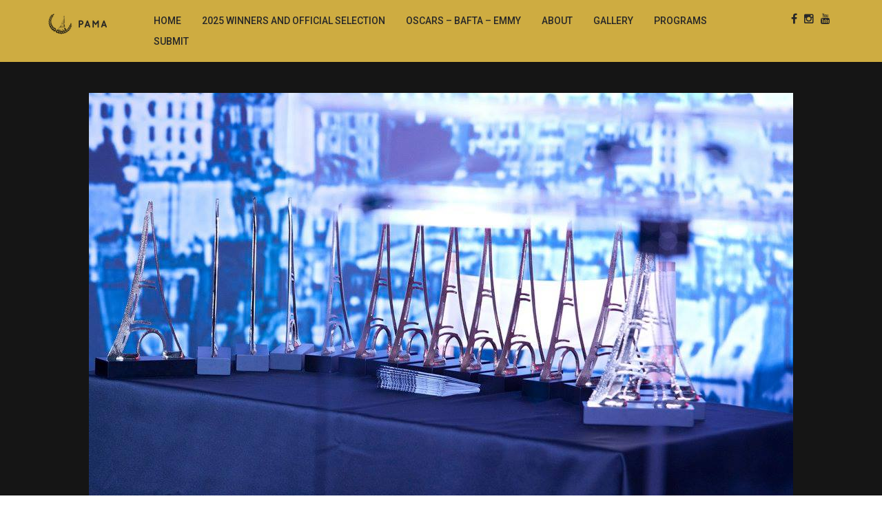

--- FILE ---
content_type: text/html; charset=UTF-8
request_url: http://parisartandmovieawards.com/prizes/
body_size: 12819
content:
<!DOCTYPE html>
<html class="no-js  " lang="en-US">
<head>
<meta charset="UTF-8">
<meta name="viewport" content="width=device-width, initial-scale=1">
<link rel="profile" href="http://gmpg.org/xfn/11" />
<link rel="pingback" href="http://parisartandmovieawards.com/xmlrpc.php" />
<link href="http://parisartandmovieawards.com/wp-content/uploads/2021/04/logo-gold.jpg" rel="icon">
<!--[if lt IE 9]>
<script src="http://parisartandmovieawards.com/wp-content/themes/prodo/assets/js/html5shiv.min.js"></script>
<script src="http://parisartandmovieawards.com/wp-content/themes/prodo/assets/js/respond.min.js"></script>
<![endif]-->
<title>2020 PRIZE LIST &#8211; Paris Art and Movie Awards</title>
<meta name='robots' content='max-image-preview:large' />
<link rel='dns-prefetch' href='//maps.google.com' />
<link rel='dns-prefetch' href='//fonts.googleapis.com' />
<link rel="alternate" type="application/rss+xml" title="Paris Art and Movie Awards &raquo; Feed" href="http://parisartandmovieawards.com/feed/" />
<link rel="alternate" type="text/calendar" title="Paris Art and Movie Awards &raquo; iCal Feed" href="http://parisartandmovieawards.com/events/?ical=1" />
<script type="text/javascript">
window._wpemojiSettings = {"baseUrl":"https:\/\/s.w.org\/images\/core\/emoji\/14.0.0\/72x72\/","ext":".png","svgUrl":"https:\/\/s.w.org\/images\/core\/emoji\/14.0.0\/svg\/","svgExt":".svg","source":{"concatemoji":"http:\/\/parisartandmovieawards.com\/wp-includes\/js\/wp-emoji-release.min.js?ver=6.2.8"}};
/*! This file is auto-generated */
!function(e,a,t){var n,r,o,i=a.createElement("canvas"),p=i.getContext&&i.getContext("2d");function s(e,t){p.clearRect(0,0,i.width,i.height),p.fillText(e,0,0);e=i.toDataURL();return p.clearRect(0,0,i.width,i.height),p.fillText(t,0,0),e===i.toDataURL()}function c(e){var t=a.createElement("script");t.src=e,t.defer=t.type="text/javascript",a.getElementsByTagName("head")[0].appendChild(t)}for(o=Array("flag","emoji"),t.supports={everything:!0,everythingExceptFlag:!0},r=0;r<o.length;r++)t.supports[o[r]]=function(e){if(p&&p.fillText)switch(p.textBaseline="top",p.font="600 32px Arial",e){case"flag":return s("\ud83c\udff3\ufe0f\u200d\u26a7\ufe0f","\ud83c\udff3\ufe0f\u200b\u26a7\ufe0f")?!1:!s("\ud83c\uddfa\ud83c\uddf3","\ud83c\uddfa\u200b\ud83c\uddf3")&&!s("\ud83c\udff4\udb40\udc67\udb40\udc62\udb40\udc65\udb40\udc6e\udb40\udc67\udb40\udc7f","\ud83c\udff4\u200b\udb40\udc67\u200b\udb40\udc62\u200b\udb40\udc65\u200b\udb40\udc6e\u200b\udb40\udc67\u200b\udb40\udc7f");case"emoji":return!s("\ud83e\udef1\ud83c\udffb\u200d\ud83e\udef2\ud83c\udfff","\ud83e\udef1\ud83c\udffb\u200b\ud83e\udef2\ud83c\udfff")}return!1}(o[r]),t.supports.everything=t.supports.everything&&t.supports[o[r]],"flag"!==o[r]&&(t.supports.everythingExceptFlag=t.supports.everythingExceptFlag&&t.supports[o[r]]);t.supports.everythingExceptFlag=t.supports.everythingExceptFlag&&!t.supports.flag,t.DOMReady=!1,t.readyCallback=function(){t.DOMReady=!0},t.supports.everything||(n=function(){t.readyCallback()},a.addEventListener?(a.addEventListener("DOMContentLoaded",n,!1),e.addEventListener("load",n,!1)):(e.attachEvent("onload",n),a.attachEvent("onreadystatechange",function(){"complete"===a.readyState&&t.readyCallback()})),(e=t.source||{}).concatemoji?c(e.concatemoji):e.wpemoji&&e.twemoji&&(c(e.twemoji),c(e.wpemoji)))}(window,document,window._wpemojiSettings);
</script>
<style type="text/css">
img.wp-smiley,
img.emoji {
	display: inline !important;
	border: none !important;
	box-shadow: none !important;
	height: 1em !important;
	width: 1em !important;
	margin: 0 0.07em !important;
	vertical-align: -0.1em !important;
	background: none !important;
	padding: 0 !important;
}
</style>
	<link rel='stylesheet' id='wp-block-library-css' href='http://parisartandmovieawards.com/wp-includes/css/dist/block-library/style.min.css?ver=6.2.8' type='text/css' media='all' />
<link rel='stylesheet' id='classic-theme-styles-css' href='http://parisartandmovieawards.com/wp-includes/css/classic-themes.min.css?ver=6.2.8' type='text/css' media='all' />
<style id='global-styles-inline-css' type='text/css'>
body{--wp--preset--color--black: #000000;--wp--preset--color--cyan-bluish-gray: #abb8c3;--wp--preset--color--white: #ffffff;--wp--preset--color--pale-pink: #f78da7;--wp--preset--color--vivid-red: #cf2e2e;--wp--preset--color--luminous-vivid-orange: #ff6900;--wp--preset--color--luminous-vivid-amber: #fcb900;--wp--preset--color--light-green-cyan: #7bdcb5;--wp--preset--color--vivid-green-cyan: #00d084;--wp--preset--color--pale-cyan-blue: #8ed1fc;--wp--preset--color--vivid-cyan-blue: #0693e3;--wp--preset--color--vivid-purple: #9b51e0;--wp--preset--gradient--vivid-cyan-blue-to-vivid-purple: linear-gradient(135deg,rgba(6,147,227,1) 0%,rgb(155,81,224) 100%);--wp--preset--gradient--light-green-cyan-to-vivid-green-cyan: linear-gradient(135deg,rgb(122,220,180) 0%,rgb(0,208,130) 100%);--wp--preset--gradient--luminous-vivid-amber-to-luminous-vivid-orange: linear-gradient(135deg,rgba(252,185,0,1) 0%,rgba(255,105,0,1) 100%);--wp--preset--gradient--luminous-vivid-orange-to-vivid-red: linear-gradient(135deg,rgba(255,105,0,1) 0%,rgb(207,46,46) 100%);--wp--preset--gradient--very-light-gray-to-cyan-bluish-gray: linear-gradient(135deg,rgb(238,238,238) 0%,rgb(169,184,195) 100%);--wp--preset--gradient--cool-to-warm-spectrum: linear-gradient(135deg,rgb(74,234,220) 0%,rgb(151,120,209) 20%,rgb(207,42,186) 40%,rgb(238,44,130) 60%,rgb(251,105,98) 80%,rgb(254,248,76) 100%);--wp--preset--gradient--blush-light-purple: linear-gradient(135deg,rgb(255,206,236) 0%,rgb(152,150,240) 100%);--wp--preset--gradient--blush-bordeaux: linear-gradient(135deg,rgb(254,205,165) 0%,rgb(254,45,45) 50%,rgb(107,0,62) 100%);--wp--preset--gradient--luminous-dusk: linear-gradient(135deg,rgb(255,203,112) 0%,rgb(199,81,192) 50%,rgb(65,88,208) 100%);--wp--preset--gradient--pale-ocean: linear-gradient(135deg,rgb(255,245,203) 0%,rgb(182,227,212) 50%,rgb(51,167,181) 100%);--wp--preset--gradient--electric-grass: linear-gradient(135deg,rgb(202,248,128) 0%,rgb(113,206,126) 100%);--wp--preset--gradient--midnight: linear-gradient(135deg,rgb(2,3,129) 0%,rgb(40,116,252) 100%);--wp--preset--duotone--dark-grayscale: url('#wp-duotone-dark-grayscale');--wp--preset--duotone--grayscale: url('#wp-duotone-grayscale');--wp--preset--duotone--purple-yellow: url('#wp-duotone-purple-yellow');--wp--preset--duotone--blue-red: url('#wp-duotone-blue-red');--wp--preset--duotone--midnight: url('#wp-duotone-midnight');--wp--preset--duotone--magenta-yellow: url('#wp-duotone-magenta-yellow');--wp--preset--duotone--purple-green: url('#wp-duotone-purple-green');--wp--preset--duotone--blue-orange: url('#wp-duotone-blue-orange');--wp--preset--font-size--small: 13px;--wp--preset--font-size--medium: 20px;--wp--preset--font-size--large: 36px;--wp--preset--font-size--x-large: 42px;--wp--preset--spacing--20: 0.44rem;--wp--preset--spacing--30: 0.67rem;--wp--preset--spacing--40: 1rem;--wp--preset--spacing--50: 1.5rem;--wp--preset--spacing--60: 2.25rem;--wp--preset--spacing--70: 3.38rem;--wp--preset--spacing--80: 5.06rem;--wp--preset--shadow--natural: 6px 6px 9px rgba(0, 0, 0, 0.2);--wp--preset--shadow--deep: 12px 12px 50px rgba(0, 0, 0, 0.4);--wp--preset--shadow--sharp: 6px 6px 0px rgba(0, 0, 0, 0.2);--wp--preset--shadow--outlined: 6px 6px 0px -3px rgba(255, 255, 255, 1), 6px 6px rgba(0, 0, 0, 1);--wp--preset--shadow--crisp: 6px 6px 0px rgba(0, 0, 0, 1);}:where(.is-layout-flex){gap: 0.5em;}body .is-layout-flow > .alignleft{float: left;margin-inline-start: 0;margin-inline-end: 2em;}body .is-layout-flow > .alignright{float: right;margin-inline-start: 2em;margin-inline-end: 0;}body .is-layout-flow > .aligncenter{margin-left: auto !important;margin-right: auto !important;}body .is-layout-constrained > .alignleft{float: left;margin-inline-start: 0;margin-inline-end: 2em;}body .is-layout-constrained > .alignright{float: right;margin-inline-start: 2em;margin-inline-end: 0;}body .is-layout-constrained > .aligncenter{margin-left: auto !important;margin-right: auto !important;}body .is-layout-constrained > :where(:not(.alignleft):not(.alignright):not(.alignfull)){max-width: var(--wp--style--global--content-size);margin-left: auto !important;margin-right: auto !important;}body .is-layout-constrained > .alignwide{max-width: var(--wp--style--global--wide-size);}body .is-layout-flex{display: flex;}body .is-layout-flex{flex-wrap: wrap;align-items: center;}body .is-layout-flex > *{margin: 0;}:where(.wp-block-columns.is-layout-flex){gap: 2em;}.has-black-color{color: var(--wp--preset--color--black) !important;}.has-cyan-bluish-gray-color{color: var(--wp--preset--color--cyan-bluish-gray) !important;}.has-white-color{color: var(--wp--preset--color--white) !important;}.has-pale-pink-color{color: var(--wp--preset--color--pale-pink) !important;}.has-vivid-red-color{color: var(--wp--preset--color--vivid-red) !important;}.has-luminous-vivid-orange-color{color: var(--wp--preset--color--luminous-vivid-orange) !important;}.has-luminous-vivid-amber-color{color: var(--wp--preset--color--luminous-vivid-amber) !important;}.has-light-green-cyan-color{color: var(--wp--preset--color--light-green-cyan) !important;}.has-vivid-green-cyan-color{color: var(--wp--preset--color--vivid-green-cyan) !important;}.has-pale-cyan-blue-color{color: var(--wp--preset--color--pale-cyan-blue) !important;}.has-vivid-cyan-blue-color{color: var(--wp--preset--color--vivid-cyan-blue) !important;}.has-vivid-purple-color{color: var(--wp--preset--color--vivid-purple) !important;}.has-black-background-color{background-color: var(--wp--preset--color--black) !important;}.has-cyan-bluish-gray-background-color{background-color: var(--wp--preset--color--cyan-bluish-gray) !important;}.has-white-background-color{background-color: var(--wp--preset--color--white) !important;}.has-pale-pink-background-color{background-color: var(--wp--preset--color--pale-pink) !important;}.has-vivid-red-background-color{background-color: var(--wp--preset--color--vivid-red) !important;}.has-luminous-vivid-orange-background-color{background-color: var(--wp--preset--color--luminous-vivid-orange) !important;}.has-luminous-vivid-amber-background-color{background-color: var(--wp--preset--color--luminous-vivid-amber) !important;}.has-light-green-cyan-background-color{background-color: var(--wp--preset--color--light-green-cyan) !important;}.has-vivid-green-cyan-background-color{background-color: var(--wp--preset--color--vivid-green-cyan) !important;}.has-pale-cyan-blue-background-color{background-color: var(--wp--preset--color--pale-cyan-blue) !important;}.has-vivid-cyan-blue-background-color{background-color: var(--wp--preset--color--vivid-cyan-blue) !important;}.has-vivid-purple-background-color{background-color: var(--wp--preset--color--vivid-purple) !important;}.has-black-border-color{border-color: var(--wp--preset--color--black) !important;}.has-cyan-bluish-gray-border-color{border-color: var(--wp--preset--color--cyan-bluish-gray) !important;}.has-white-border-color{border-color: var(--wp--preset--color--white) !important;}.has-pale-pink-border-color{border-color: var(--wp--preset--color--pale-pink) !important;}.has-vivid-red-border-color{border-color: var(--wp--preset--color--vivid-red) !important;}.has-luminous-vivid-orange-border-color{border-color: var(--wp--preset--color--luminous-vivid-orange) !important;}.has-luminous-vivid-amber-border-color{border-color: var(--wp--preset--color--luminous-vivid-amber) !important;}.has-light-green-cyan-border-color{border-color: var(--wp--preset--color--light-green-cyan) !important;}.has-vivid-green-cyan-border-color{border-color: var(--wp--preset--color--vivid-green-cyan) !important;}.has-pale-cyan-blue-border-color{border-color: var(--wp--preset--color--pale-cyan-blue) !important;}.has-vivid-cyan-blue-border-color{border-color: var(--wp--preset--color--vivid-cyan-blue) !important;}.has-vivid-purple-border-color{border-color: var(--wp--preset--color--vivid-purple) !important;}.has-vivid-cyan-blue-to-vivid-purple-gradient-background{background: var(--wp--preset--gradient--vivid-cyan-blue-to-vivid-purple) !important;}.has-light-green-cyan-to-vivid-green-cyan-gradient-background{background: var(--wp--preset--gradient--light-green-cyan-to-vivid-green-cyan) !important;}.has-luminous-vivid-amber-to-luminous-vivid-orange-gradient-background{background: var(--wp--preset--gradient--luminous-vivid-amber-to-luminous-vivid-orange) !important;}.has-luminous-vivid-orange-to-vivid-red-gradient-background{background: var(--wp--preset--gradient--luminous-vivid-orange-to-vivid-red) !important;}.has-very-light-gray-to-cyan-bluish-gray-gradient-background{background: var(--wp--preset--gradient--very-light-gray-to-cyan-bluish-gray) !important;}.has-cool-to-warm-spectrum-gradient-background{background: var(--wp--preset--gradient--cool-to-warm-spectrum) !important;}.has-blush-light-purple-gradient-background{background: var(--wp--preset--gradient--blush-light-purple) !important;}.has-blush-bordeaux-gradient-background{background: var(--wp--preset--gradient--blush-bordeaux) !important;}.has-luminous-dusk-gradient-background{background: var(--wp--preset--gradient--luminous-dusk) !important;}.has-pale-ocean-gradient-background{background: var(--wp--preset--gradient--pale-ocean) !important;}.has-electric-grass-gradient-background{background: var(--wp--preset--gradient--electric-grass) !important;}.has-midnight-gradient-background{background: var(--wp--preset--gradient--midnight) !important;}.has-small-font-size{font-size: var(--wp--preset--font-size--small) !important;}.has-medium-font-size{font-size: var(--wp--preset--font-size--medium) !important;}.has-large-font-size{font-size: var(--wp--preset--font-size--large) !important;}.has-x-large-font-size{font-size: var(--wp--preset--font-size--x-large) !important;}
.wp-block-navigation a:where(:not(.wp-element-button)){color: inherit;}
:where(.wp-block-columns.is-layout-flex){gap: 2em;}
.wp-block-pullquote{font-size: 1.5em;line-height: 1.6;}
</style>
<link rel='stylesheet' id='raleway-css' href='//fonts.googleapis.com/css?family=Raleway%3A300%2C400%2C400italic%2C500%2C500italic&#038;ver=6.2.8' type='text/css' media='all' />
<link rel='stylesheet' id='roboto-css' href='//fonts.googleapis.com/css?family=Roboto%3A300%2C400%2C400italic%2C500%2C500italic&#038;ver=6.2.8' type='text/css' media='all' />
<link rel='stylesheet' id='open-sans-css' href='//fonts.googleapis.com/css?family=Open+Sans%3A300%2C300italic%2C400%2C400italic%2C600%2C600italic%2C700%2C700italic&#038;ver=6.2.8' type='text/css' media='all' />
<link rel='stylesheet' id='bootstrap-css' href='http://parisartandmovieawards.com/wp-content/themes/prodo/assets/bootstrap/css/bootstrap.min.css?ver=6.2.8' type='text/css' media='all' />
<link rel='stylesheet' id='font-awesome-css' href='http://parisartandmovieawards.com/wp-content/themes/prodo/assets/css/plugins/font-awesome.min.css?ver=6.2.8' type='text/css' media='all' />
<link rel='stylesheet' id='isotope-css' href='http://parisartandmovieawards.com/wp-content/themes/prodo/assets/css/plugins/isotope.min.css?ver=6.2.8' type='text/css' media='all' />
<link rel='stylesheet' id='style-css' href='http://parisartandmovieawards.com/wp-content/themes/prodo/assets/style.php?ver=6.2.8' type='text/css' media='all' />
<link rel='stylesheet' id='wp-style-css' href='http://parisartandmovieawards.com/wp-content/themes/prodo/style.css?ver=6.2.8' type='text/css' media='all' />
<link rel='stylesheet' id='responsive-css' href='http://parisartandmovieawards.com/wp-content/themes/prodo/assets/css/responsive.min.css?ver=6.2.8' type='text/css' media='all' />
<!--[if lt IE 9]>
<link rel='stylesheet' id='oldie-css' href='http://parisartandmovieawards.com/wp-content/themes/prodo/assets/css/oldie.min.css?ver=6.2.8' type='text/css' media='all' />
<![endif]-->
<link rel='stylesheet' id='newsletter-css' href='http://parisartandmovieawards.com/wp-content/plugins/newsletter/style.css?ver=7.1.8' type='text/css' media='all' />
<link rel='stylesheet' id='sccss_style-css' href='http://parisartandmovieawards.com?sccss=1&#038;ver=6.2.8' type='text/css' media='all' />
<link rel="https://api.w.org/" href="http://parisartandmovieawards.com/wp-json/" /><link rel="alternate" type="application/json" href="http://parisartandmovieawards.com/wp-json/wp/v2/pages/2401" /><link rel="EditURI" type="application/rsd+xml" title="RSD" href="http://parisartandmovieawards.com/xmlrpc.php?rsd" />
<link rel="wlwmanifest" type="application/wlwmanifest+xml" href="http://parisartandmovieawards.com/wp-includes/wlwmanifest.xml" />
<meta name="generator" content="WordPress 6.2.8" />
<link rel="canonical" href="http://parisartandmovieawards.com/prizes/" />
<link rel='shortlink' href='http://parisartandmovieawards.com/?p=2401' />
<link rel="alternate" type="application/json+oembed" href="http://parisartandmovieawards.com/wp-json/oembed/1.0/embed?url=http%3A%2F%2Fparisartandmovieawards.com%2Fprizes%2F" />
<link rel="alternate" type="text/xml+oembed" href="http://parisartandmovieawards.com/wp-json/oembed/1.0/embed?url=http%3A%2F%2Fparisartandmovieawards.com%2Fprizes%2F&#038;format=xml" />
<meta name="tec-api-version" content="v1"><meta name="tec-api-origin" content="http://parisartandmovieawards.com"><link rel="https://theeventscalendar.com/" href="http://parisartandmovieawards.com/wp-json/tribe/events/v1/" />		<script>
			document.documentElement.className = document.documentElement.className.replace( 'no-js', 'js' );
		</script>
				<style>
			.no-js img.lazyload { display: none; }
			figure.wp-block-image img.lazyloading { min-width: 150px; }
							.lazyload, .lazyloading { opacity: 0; }
				.lazyloaded {
					opacity: 1;
					transition: opacity 400ms;
					transition-delay: 0ms;
				}
					</style>
		<link rel="icon" href="http://parisartandmovieawards.com/wp-content/uploads/2021/04/cropped-logo-gold-32x32.jpg" sizes="32x32" />
<link rel="icon" href="http://parisartandmovieawards.com/wp-content/uploads/2021/04/cropped-logo-gold-192x192.jpg" sizes="192x192" />
<link rel="apple-touch-icon" href="http://parisartandmovieawards.com/wp-content/uploads/2021/04/cropped-logo-gold-180x180.jpg" />
<meta name="msapplication-TileImage" content="http://parisartandmovieawards.com/wp-content/uploads/2021/04/cropped-logo-gold-270x270.jpg" />
</head>
<body class="page-template-default page page-id-2401 tribe-no-js">
	
		<div class="navbar  floating positive two" role="navigation">
			<div class="container">
			<div class="navbar-header">
				<button type="button" class="navbar-toggle" data-toggle="collapse" data-target="#navbar-collapse">
					<span class="icon-bar"></span>
					<span class="icon-bar"></span>
					<span class="icon-bar"></span>
				</button>
				<a class="navbar-brand" href="http://parisartandmovieawards.com">
																				<img  alt="" data-src="http://parisartandmovieawards.com/wp-content/uploads/2015/06/pama-header-gold1.png" class="lazyload" src="[data-uri]"><noscript><img src="http://parisartandmovieawards.com/wp-content/uploads/2015/06/pama-header-gold1.png" alt=""></noscript>
									</a>
			</div>
			<div class="collapse navbar-collapse" id="navbar-collapse">
				<div class="social">
					<a href="https://www.facebook.com/parismovieawards" title="Facebook" target="_blank"><i class="fa fa-facebook"></i></a><a href="https://www.instagram.com/parismovieawards/" title="Instagram" target="_blank"><i class="fa fa-instagram"></i></a><a href="https://www.youtube.com/channel/UCd-v_2OA9zr1LC_7kfnULKA" title="Youtube" target="_blank"><i class="fa fa-youtube"></i></a>				</div>
				<ul id="menu-menu" class="nav navbar-nav navbar-right"><li id="menu-item-30" class="menu-item menu-item-type-post_type menu-item-object-page menu-item-home menu-item-30"><a href="http://parisartandmovieawards.com/">Home</a></li>
<li id="menu-item-7962" class="menu-item menu-item-type-post_type menu-item-object-page menu-item-7962"><a href="http://parisartandmovieawards.com/2025-winners-and-official-selection/">2025 Winners and Official Selection</a></li>
<li id="menu-item-5686" class="menu-item menu-item-type-post_type menu-item-object-page menu-item-5686"><a href="http://parisartandmovieawards.com/oscars-bafta-emmy-2/">OSCARS – BAFTA – EMMY</a></li>
<li id="menu-item-1194" class="menu-item menu-item-type-post_type menu-item-object-page menu-item-has-children menu-item-1194 dropdown"><a href="http://parisartandmovieawards.com/about/">About</a>
<ul class="sub-menu dropdown-menu">
	<li id="menu-item-6417" class="menu-item menu-item-type-post_type menu-item-object-page menu-item-6417"><a href="http://parisartandmovieawards.com/reviews-accolades/">ACCOLADES</a></li>
	<li id="menu-item-3750" class="menu-item menu-item-type-post_type menu-item-object-page menu-item-3750"><a href="http://parisartandmovieawards.com/about/mission-statement/">Mission Statement</a></li>
	<li id="menu-item-660" class="menu-item menu-item-type-post_type menu-item-object-page menu-item-660"><a href="http://parisartandmovieawards.com/#press">Press</a></li>
	<li id="menu-item-28" class="menu-item menu-item-type-post_type menu-item-object-page menu-item-28"><a href="http://parisartandmovieawards.com/contact/">Contact</a></li>
</ul>
</li>
<li id="menu-item-7756" class="menu-item menu-item-type-post_type menu-item-object-page menu-item-7756"><a href="http://parisartandmovieawards.com/gallery/">GALLERY</a></li>
<li id="menu-item-7556" class="menu-item menu-item-type-post_type menu-item-object-page menu-item-has-children menu-item-7556 dropdown"><a href="http://parisartandmovieawards.com/programs/">PROGRAMS</a>
<ul class="sub-menu dropdown-menu">
	<li id="menu-item-7530" class="menu-item menu-item-type-post_type menu-item-object-page menu-item-7530"><a href="http://parisartandmovieawards.com/mentorship/">MENTORSHIP</a></li>
	<li id="menu-item-7560" class="menu-item menu-item-type-post_type menu-item-object-page menu-item-7560"><a href="http://parisartandmovieawards.com/meet-the-pros-3822/">MEET THE PROS</a></li>
</ul>
</li>
<li id="menu-item-5646" class="menu-item menu-item-type-post_type menu-item-object-page menu-item-5646"><a href="http://parisartandmovieawards.com/#submit">Submit</a></li>
</ul>			</div>
		</div>
	</div>
<section class="section alt-background offsetTop offsetBottom">
	<div class="container">
		<div class="row">
			<div class="col-md-12">
				<header>
					<h2>2020 PRIZE LIST</h2>
										<p class="info breadcrumbs"><span class="breadcrumbs_list" xmlns:v="http://rdf.data-vocabulary.org/#"><span typeof="v:Breadcrumb"><a href="http://parisartandmovieawards.com/" rel="v:url" property="v:title">Home</a></span><span>2020 PRIZE LIST</span></span></p>
									</header>
			</div>
		</div>
	</div>
</section>

<section class="section offsetTop offsetBottom">
	<div class="container">
		<div class="row">
							<div class="col-md-12 col-sm-12">
											
<div class="wp-block-image"><figure class="aligncenter size-large"><img  data-lazy- decoding="async" width="1022" height="681" alt  data-srcset="http://parisartandmovieawards.com/wp-content/uploads/2020/05/12032637_1633988076818262_6739522355681812691_o.jpg 1022w, http://parisartandmovieawards.com/wp-content/uploads/2020/05/12032637_1633988076818262_6739522355681812691_o-300x200.jpg 300w, http://parisartandmovieawards.com/wp-content/uploads/2020/05/12032637_1633988076818262_6739522355681812691_o-768x512.jpg 768w"  data-src="http://parisartandmovieawards.com/wp-content/plugins/lazy-load/images/1x1.trans.gif" data-sizes="(max-width: 1022px) 100vw, 1022px" class="wp-image-4726 lazyload" src="[data-uri]"><noscript><img src="http://parisartandmovieawards.com/wp-content/plugins/lazy-load/images/1x1.trans.gif" data-lazy-src="http://parisartandmovieawards.com/wp-content/uploads/2020/05/12032637_1633988076818262_6739522355681812691_o.jpg" decoding="async" width="1022" height="681" alt class="wp-image-4726" srcset="http://parisartandmovieawards.com/wp-content/uploads/2020/05/12032637_1633988076818262_6739522355681812691_o.jpg 1022w, http://parisartandmovieawards.com/wp-content/uploads/2020/05/12032637_1633988076818262_6739522355681812691_o-300x200.jpg 300w, http://parisartandmovieawards.com/wp-content/uploads/2020/05/12032637_1633988076818262_6739522355681812691_o-768x512.jpg 768w" sizes="(max-width: 1022px) 100vw, 1022px"></noscript><noscript><img decoding="async" width="1022" height="681"  alt=""  data-srcset="http://parisartandmovieawards.com/wp-content/uploads/2020/05/12032637_1633988076818262_6739522355681812691_o.jpg 1022w, http://parisartandmovieawards.com/wp-content/uploads/2020/05/12032637_1633988076818262_6739522355681812691_o-300x200.jpg 300w, http://parisartandmovieawards.com/wp-content/uploads/2020/05/12032637_1633988076818262_6739522355681812691_o-768x512.jpg 768w"  data-src="http://parisartandmovieawards.com/wp-content/uploads/2020/05/12032637_1633988076818262_6739522355681812691_o.jpg" data-sizes="(max-width: 1022px) 100vw, 1022px" class="wp-image-4726 lazyload" src="[data-uri]" /><noscript><img decoding="async" width="1022" height="681" src="http://parisartandmovieawards.com/wp-content/uploads/2020/05/12032637_1633988076818262_6739522355681812691_o.jpg" alt="" class="wp-image-4726" srcset="http://parisartandmovieawards.com/wp-content/uploads/2020/05/12032637_1633988076818262_6739522355681812691_o.jpg 1022w, http://parisartandmovieawards.com/wp-content/uploads/2020/05/12032637_1633988076818262_6739522355681812691_o-300x200.jpg 300w, http://parisartandmovieawards.com/wp-content/uploads/2020/05/12032637_1633988076818262_6739522355681812691_o-768x512.jpg 768w" sizes="(max-width: 1022px) 100vw, 1022px" /></noscript></noscript></figure></div>



<p style="background-color:#ff0000;color:#cc9c16" class="has-text-color has-background has-text-align-center has-large-font-size"><strong>~ 2020 PRIZES ~</strong></p>



<ul><li>Personal feedback by <a rel="noreferrer noopener" aria-label="Max Markson (opens in a new tab)" href="http://parisartandmovieawards.com/2020-judges/" target="_blank">Max Markson</a> for <a rel="noreferrer noopener" aria-label="International Short Winner (opens in a new tab)" href="https://filmfreeway.com/Paris-Art-and-Movie-Awards-PAMA" target="_blank">International Short Winner</a>. </li><li>13 FINAL DRAFT softwares (desktops and Apps), total value of $1.800, to be distributed to a panel of winners, not only scriptwriters.</li><li>10 x 6 months free subscription to the <a href="https://www.shadowz.fr" target="_blank" rel="noreferrer noopener" aria-label="SHADOWZ (opens in a new tab)">SHADOWZ</a> platform <em>(for Best French Short Category)</em></li></ul>



<ul><li>Gift bags with DVDs, collectible items, movie memorabilia&#8230;</li><li>Our usual 20+ awards.</li></ul>



<p><em>Much, much more to be announced!</em></p>



<div class="wp-block-image"><figure class="aligncenter size-large"><img  data-lazy- decoding="async" width="1024" height="581" alt  data-srcset="http://parisartandmovieawards.com/wp-content/uploads/2020/03/PAMA2020-site@-copy-1024x581.jpg 1024w, http://parisartandmovieawards.com/wp-content/uploads/2020/03/PAMA2020-site@-copy-300x170.jpg 300w, http://parisartandmovieawards.com/wp-content/uploads/2020/03/PAMA2020-site@-copy-768x436.jpg 768w, http://parisartandmovieawards.com/wp-content/uploads/2020/03/PAMA2020-site@-copy.jpg 1500w"  data-src="http://parisartandmovieawards.com/wp-content/plugins/lazy-load/images/1x1.trans.gif" data-sizes="(max-width: 1024px) 100vw, 1024px" class="wp-image-4381 lazyload" src="[data-uri]"><noscript><img src="http://parisartandmovieawards.com/wp-content/plugins/lazy-load/images/1x1.trans.gif" data-lazy-src="http://parisartandmovieawards.com/wp-content/uploads/2020/03/PAMA2020-site@-copy-1024x581.jpg" decoding="async" width="1024" height="581" alt class="wp-image-4381" srcset="http://parisartandmovieawards.com/wp-content/uploads/2020/03/PAMA2020-site@-copy-1024x581.jpg 1024w, http://parisartandmovieawards.com/wp-content/uploads/2020/03/PAMA2020-site@-copy-300x170.jpg 300w, http://parisartandmovieawards.com/wp-content/uploads/2020/03/PAMA2020-site@-copy-768x436.jpg 768w, http://parisartandmovieawards.com/wp-content/uploads/2020/03/PAMA2020-site@-copy.jpg 1500w" sizes="(max-width: 1024px) 100vw, 1024px"></noscript><noscript><img decoding="async" width="1024" height="581"  alt=""  data-srcset="http://parisartandmovieawards.com/wp-content/uploads/2020/03/PAMA2020-site@-copy-1024x581.jpg 1024w, http://parisartandmovieawards.com/wp-content/uploads/2020/03/PAMA2020-site@-copy-300x170.jpg 300w, http://parisartandmovieawards.com/wp-content/uploads/2020/03/PAMA2020-site@-copy-768x436.jpg 768w, http://parisartandmovieawards.com/wp-content/uploads/2020/03/PAMA2020-site@-copy.jpg 1500w"  data-src="http://parisartandmovieawards.com/wp-content/uploads/2020/03/PAMA2020-site@-copy-1024x581.jpg" data-sizes="(max-width: 1024px) 100vw, 1024px" class="wp-image-4381 lazyload" src="[data-uri]" /><noscript><img decoding="async" width="1024" height="581" src="http://parisartandmovieawards.com/wp-content/uploads/2020/03/PAMA2020-site@-copy-1024x581.jpg" alt="" class="wp-image-4381" srcset="http://parisartandmovieawards.com/wp-content/uploads/2020/03/PAMA2020-site@-copy-1024x581.jpg 1024w, http://parisartandmovieawards.com/wp-content/uploads/2020/03/PAMA2020-site@-copy-300x170.jpg 300w, http://parisartandmovieawards.com/wp-content/uploads/2020/03/PAMA2020-site@-copy-768x436.jpg 768w, http://parisartandmovieawards.com/wp-content/uploads/2020/03/PAMA2020-site@-copy.jpg 1500w" sizes="(max-width: 1024px) 100vw, 1024px" /></noscript></noscript></figure></div>


<h1 style="text-align: center;"><span style="color: #ceac40;">~ 2019 PRIZES ~</span></h1>
<ul>
<li>7 Final Draft 11 Desktop softwares</li>
<li>10 Final Draft 11 App</li>
</ul>
<p><a href="https://www.finaldraft.com" target="_blank" rel="noopener noreferrer"><img  data-lazy- decoding="async"  alt width="728" height="90" data-srcset="http://parisartandmovieawards.com/wp-content/uploads/2019/09/fd11_Banner_728x90.jpg 728w, http://parisartandmovieawards.com/wp-content/uploads/2019/09/fd11_Banner_728x90-300x37.jpg 300w"  data-src="http://parisartandmovieawards.com/wp-content/plugins/lazy-load/images/1x1.trans.gif" data-sizes="(max-width: 728px) 100vw, 728px" class="aligncenter wp-image-4223 size-full lazyload" src="[data-uri]"><noscript><img src="http://parisartandmovieawards.com/wp-content/plugins/lazy-load/images/1x1.trans.gif" data-lazy-src="http://parisartandmovieawards.com/wp-content/uploads/2019/09/fd11_Banner_728x90.jpg" decoding="async" class="aligncenter wp-image-4223 size-full" alt width="728" height="90" srcset="http://parisartandmovieawards.com/wp-content/uploads/2019/09/fd11_Banner_728x90.jpg 728w, http://parisartandmovieawards.com/wp-content/uploads/2019/09/fd11_Banner_728x90-300x37.jpg 300w" sizes="(max-width: 728px) 100vw, 728px"></noscript><noscript><img decoding="async"   alt="" width="728" height="90" data-srcset="http://parisartandmovieawards.com/wp-content/uploads/2019/09/fd11_Banner_728x90.jpg 728w, http://parisartandmovieawards.com/wp-content/uploads/2019/09/fd11_Banner_728x90-300x37.jpg 300w"  data-src="http://parisartandmovieawards.com/wp-content/uploads/2019/09/fd11_Banner_728x90.jpg" data-sizes="(max-width: 728px) 100vw, 728px" class="aligncenter wp-image-4223 size-full lazyload" src="[data-uri]" /><noscript><img decoding="async" class="aligncenter wp-image-4223 size-full" src="http://parisartandmovieawards.com/wp-content/uploads/2019/09/fd11_Banner_728x90.jpg" alt="" width="728" height="90" srcset="http://parisartandmovieawards.com/wp-content/uploads/2019/09/fd11_Banner_728x90.jpg 728w, http://parisartandmovieawards.com/wp-content/uploads/2019/09/fd11_Banner_728x90-300x37.jpg 300w" sizes="(max-width: 728px) 100vw, 728px" /></noscript></noscript></a></p>
<ul>
<li>1 watch <a href="https://christian-lacroix.com/fr/" target="_blank" rel="noopener noreferrer">Christian Lacroix</a></li>
<li>1 DVD of &#8220;The Bourne Identity&#8221; (zone 1)</li>
<li>Dozens of Tea kit from <a href="https://www.lesjardinsdosmane.com/en/" target="_blank" rel="noopener noreferrer">Les Jardins d&#8217;Osmane</a></li>
<li>a printed copy of the pilot script of &#8220;Game of Thrones&#8221;</li>
<li>a vintage collectible Magnum 90 magazine, Camera International</li>
<li>6 Blu-Ray / DVDs of <a href="http://www.toprebelproductions.com/" target="_blank" rel="noopener noreferrer">MEDIATION</a> (<a href="http://parisartandmovieawards.com/2018-official-competition/nominations-2015/">PAMA nominated short film 2015</a>), directed by <a href="https://www.instagram.com/loritefrancisco/" target="_blank" rel="noopener noreferrer">Francisco Lorite</a>, produced by <a href="http://www.toprebelproductions.com/" target="_blank" rel="noopener noreferrer">Top Rebel Production</a></li>
<li>3 copies of compilation TALENTMAKER featuring <a href="https://www.instagram.com/auregan_flowerchild/" target="_blank" rel="noopener noreferrer">Auregan</a>&#8216;s hit &#8220;Highlanders&#8221;</li>
<li>1 DVD of <a href="http://lacuree.fricerofilms.com/" target="_blank" rel="noopener noreferrer">LA CUREE</a>&nbsp;(<a href="http://parisartandmovieawards.com/2018-official-competition/nominations-2015/">PAMA nominated short film 2015</a>), directed by <a href="https://www.instagram.com/emmanuelfricero/" target="_blank" rel="noopener noreferrer">Emmanuel Fricero</a>, produced by <a href="http://fricerofilms.com/" target="_blank" rel="noopener noreferrer">Fricero Films</a>.</li>
<li>1 Blu-Ray of <a href="https://www.amazon.com/NOLA-Circus-Vas-Blackwood/dp/B06XS3PX18" target="_blank" rel="noopener noreferrer">NOLA CIRCUS</a> (<a href="http://parisartandmovieawards.com/2018-official-competition/nominations-2015/">Winner PAMA 2015</a>), directed by Luc Annest, produced by Arnaud Bettan</li>
<li>3 DVDs of FOREST (<a href="http://parisartandmovieawards.com/2018-official-competition/nominations-2015/">PAMA nominated short film 2015</a>), directed by <a href="https://www.instagram.com/samuel.feller/" target="_blank" rel="noopener noreferrer">Samuel Feller</a>, produced by <a href="http://www.magellanfilms.be/" target="_blank" rel="noopener noreferrer">Magellan Films</a> &amp; <a href="http://www.madeleinefilms.com/" target="_blank" rel="noopener noreferrer">Madeleine Films</a></li>
<li>8 DVDs of TUNNEL (<a href="http://parisartandmovieawards.com/2018-official-competition/nominations-2015/">PAMA out of competition short film 2015</a>), directed by <a href="https://www.facebook.com/olivierNELLIRealisateurPageProfessionnelle/" target="_blank" rel="noopener noreferrer">Olivier Nelli</a></li>
<li>1 USB copy of KITCHEN, directed by <a href="https://www.instagram.com/steve_duchesne_film_director/?hl=en" target="_blank" rel="noopener noreferrer">Steve Duchesne</a> (<a href="http://parisartandmovieawards.com/2018-official-competition/nominations-2015/">PAMA winner 2015</a>)</li>
<li>1 USB copy INSEPARABLE, directed by <a href="http://parisartandmovieawards.com/2017/09/12/steve-duchesne-2-times-in-competition-twice-a-winner-at-the-pama/">Steve Duchesne</a> (<a href="http://parisartandmovieawards.com/2018-official-competition/2017-award-winners/">PAMA winner 2017</a>)</li>
<li>1 Tee-Shirt NOLA CIRCUS</li>
<li>4 collectible press-copies of <a href="http://auregan.net/" target="_blank" rel="noopener noreferrer">Auregan</a>&#8216;s album <a href="https://itunes.apple.com/us/album/rock-movie/989222077" target="_blank" rel="noopener noreferrer">ROCK MOVIE</a></li>
<li>magic collectibles Audrey Hepburn &amp; Elvis Presley Mugs</li>
</ul>


<h1 style="text-align: center;"><span style="color: #ceac40;">~ 2018 AWARDS ~</span></h1>
<p>In 2018, for its #4th edition, the PAMA aims to offer 22 awards :</p>
<ul>
<li class="profile-categories__item" data-category-item="" data-ga="" data-ga-category="Festival Show - Sidebar" data-ga-label="Show Category Details Toggle">
<div class="profile-categories__title" data-toggle-category=""><span class="festival-category-name">Best Feature of the year</span></div>
</li>
<li class="profile-categories__item" data-category-item="" data-ga="" data-ga-category="Festival Show - Sidebar" data-ga-label="Show Category Details Toggle">
<div class="profile-categories__title" data-toggle-category=""><span class="festival-category-name">Best International Short</span></div>
</li>
<li class="profile-categories__item" data-category-item="" data-ga="" data-ga-category="Festival Show - Sidebar" data-ga-label="Show Category Details Toggle">
<div class="profile-categories__title" data-toggle-category=""><span class="festival-category-name">Best French Short</span></div>
</li>
<li class="profile-categories__item" data-category-item="" data-ga="" data-ga-category="Festival Show - Sidebar" data-ga-label="Show Category Details Toggle">
<div class="profile-categories__title" data-toggle-category=""><span class="festival-category-name">Best Director</span></div>
</li>
<li class="profile-categories__item" data-category-item="" data-ga="" data-ga-category="Festival Show - Sidebar" data-ga-label="Show Category Details Toggle">
<div class="profile-categories__title" data-toggle-category=""><span class="festival-category-name">Best Actress</span></div>
</li>
<li class="profile-categories__item" data-category-item="" data-ga="" data-ga-category="Festival Show - Sidebar" data-ga-label="Show Category Details Toggle">
<div class="profile-categories__title" data-toggle-category=""><span class="festival-category-name">Best Actor</span></div>
</li>
<li class="profile-categories__item" data-category-item="" data-ga="" data-ga-category="Festival Show - Sidebar" data-ga-label="Show Category Details Toggle">
<div class="profile-categories__title" data-toggle-category=""><span class="festival-category-name">Best Editor</span></div>
</li>
<li class="profile-categories__item" data-category-item="" data-ga="" data-ga-category="Festival Show - Sidebar" data-ga-label="Show Category Details Toggle">
<div class="profile-categories__title" data-toggle-category=""><span class="festival-category-name">Best DOP Director Of Photography</span></div>
</li>
<li class="profile-categories__item" data-category-item="" data-ga="" data-ga-category="Festival Show - Sidebar" data-ga-label="Show Category Details Toggle">
<div class="profile-categories__title" data-toggle-category=""><span class="festival-category-name">Best Production / Producer</span></div>
</li>
<li class="profile-categories__item" data-category-item="" data-ga="" data-ga-category="Festival Show - Sidebar" data-ga-label="Show Category Details Toggle">
<div class="profile-categories__title" data-toggle-category=""><span class="festival-category-name">Best Web Series / New Media</span></div>
</li>
<li class="profile-categories__item" data-category-item="" data-ga="" data-ga-category="Festival Show - Sidebar" data-ga-label="Show Category Details Toggle">
<div class="profile-categories__title" data-toggle-category=""><span class="festival-category-name">Best Documentary</span></div>
</li>
<li class="profile-categories__item" data-category-item="" data-ga="" data-ga-category="Festival Show - Sidebar" data-ga-label="Show Category Details Toggle">
<div class="profile-categories__title" data-toggle-category=""><span class="festival-category-name">Best Animation Short</span></div>
</li>
<li class="profile-categories__item" data-category-item="" data-ga="" data-ga-category="Festival Show - Sidebar" data-ga-label="Show Category Details Toggle">
<div class="profile-categories__title" data-toggle-category=""><span class="festival-category-name">Best Student Short</span></div>
</li>
<li class="profile-categories__item" data-category-item="" data-ga="" data-ga-category="Festival Show - Sidebar" data-ga-label="Show Category Details Toggle">
<div class="profile-categories__title" data-toggle-category=""><span class="festival-category-name">Best Visual Arts in Motion / Experimental</span></div>
</li>
<li class="profile-categories__item" data-category-item="" data-ga="" data-ga-category="Festival Show - Sidebar" data-ga-label="Show Category Details Toggle">
<div class="profile-categories__title" data-toggle-category=""><span class="festival-category-name">Best Music Video</span></div>
</li>
<li class="profile-categories__item" data-category-item="" data-ga="" data-ga-category="Festival Show - Sidebar" data-ga-label="Show Category Details Toggle">
<div class="profile-categories__title" data-toggle-category=""><span class="festival-category-name">Best Feature Script</span></div>
</li>
<li class="profile-categories__item" data-category-item="" data-ga="" data-ga-category="Festival Show - Sidebar" data-ga-label="Show Category Details Toggle">
<div class="profile-categories__title" data-toggle-category=""><span class="festival-category-name">Best Short Script</span></div>
</li>
<li class="profile-categories__item" data-category-item="" data-ga="" data-ga-category="Festival Show - Sidebar" data-ga-label="Show Category Details Toggle">
<div class="profile-categories__title" data-toggle-category=""><span class="festival-category-name">Best Dance Short</span></div>
</li>
<li class="profile-categories__item" data-category-item="" data-ga="" data-ga-category="Festival Show - Sidebar" data-ga-label="Show Category Details Toggle">
<div class="profile-categories__title" data-toggle-category=""><span class="festival-category-name">Best Soundtrack Song</span></div>
</li>
<li class="profile-categories__item" data-category-item="" data-ga="" data-ga-category="Festival Show - Sidebar" data-ga-label="Show Category Details Toggle">
<div class="profile-categories__title" data-toggle-category=""><span class="festival-category-name">Best Score (Composer)</span></div>
</li>
<li class="profile-categories__item" data-category-item="" data-ga="" data-ga-category="Festival Show - Sidebar" data-ga-label="Show Category Details Toggle">
<div class="profile-categories__title" data-toggle-category=""><span class="festival-category-name">Best Still Photographer (art)</span></div>
</li>
</ul>
<p>and the</p>
<ul>
<li class="profile-categories__item" data-category-item="" data-ga="" data-ga-category="Festival Show - Sidebar" data-ga-label="Show Category Details Toggle">
<div class="profile-categories__title" data-toggle-category=""><span class="festival-category-name"><a href="http://parisartandmovieawards.com/about/alumni-academy-awards/" target="_blank" rel="noopener noreferrer">Academy Alumni Award</a>, picked for the very first time by our Alumni College.<br></span></div>
</li>
</ul>
<p>The awards this year will be :</p>
<ul>
<li>a Serge Gainsbourg cristal plaque, laser engraved</li>
<li>several certificate awards, signed by the Judges in attendance at the festival</li>
</ul>
<h1 style="text-align: center;"><span style="color: #ceac40;">~ 2018 PRIZES ~</span></h1>
<p>For the 2018 edition, we broaden our prizes with, for the winners :</p>
<ul>
<li>one of the winning short film at the PAMA 2018 willscreen as the opening film of the <a href="https://www.notfilmfest.com/" target="_blank" rel="noopener noreferrer">Nòt Film Fest</a>, ITALY, September 2018. The Nòt Film Fest will pick its choice within our 2018 winners.</li>
<li>an Iced-Tea kit from <a href="https://www.lesjardinsdosmane.com/en/" target="_blank" rel="noopener noreferrer">Les Jardins d&#8217;Osmane</a> (exotic, mint or red)</li>
<li>a <a href="https://www.finaldraft.com/" target="_blank" rel="noopener noreferrer">Final Draft</a> software for Best Feature Script winner</li>
<li>a <a href="https://www.finaldraft.com/" target="_blank" rel="noopener noreferrer">Final Draft</a> software for Best Short Script winner</li>
<li>a printed copy of the pilot script of &#8220;Game of Thrones&#8221;</li>
<li>2 printed copies of the script &#8220;Dances With Wolves&#8221;</li>
<li>a copy of the book &#8220;The 50 most unforgettable actresses of the Studio Era&#8221;, published by TMC film guide.</li>
<li>a digital copy of the score &#8220;The Loot&#8221;, by <a href="https://stefanogargiulo.bandcamp.com/" target="_blank" rel="noopener noreferrer">Stefano Gagiulo</a> (<a href="http://parisartandmovieawards.com/2018-official-competition/2017-award-winners/">best score winner at the PAMA 2017</a>)</li>
<li>1 <a href="http://www.toprebelproductions.com/" target="_blank" rel="noopener noreferrer">MEDIATION</a> Blu-Ray signed by actor <a href="https://www.imdb.com/name/nm0135585/?ref_=pro_nm_visitcons" target="_blank" rel="noopener noreferrer">Freddy Rodriguez</a></li>
<li>12 DVDs of MEDIATION (<a href="http://parisartandmovieawards.com/2018-official-competition/nominations-2015/">PAMA nominated short film 2015</a>), directed by <a href="https://www.instagram.com/loritefrancisco/" target="_blank" rel="noopener noreferrer">Francisco Lorite</a>, produced by <a href="http://www.toprebelproductions.com/" target="_blank" rel="noopener noreferrer">Top Rebel Production</a></li>
<li>2 Blu-Rays of MEDIATION</li>
<li>3 Blu-Rays of <a href="https://www.amazon.com/NOLA-Circus-Vas-Blackwood/dp/B06XS3PX18" target="_blank" rel="noopener noreferrer">NOLA CIRCUS</a> (<a href="http://parisartandmovieawards.com/2018-official-competition/nominations-2015/">Winner PAMA 2015</a>), directed by Luc Annest, produced by Arnaud Bettan</li>
<li>3 Tee-Shirts NOLA CIRCUS</li>
<li>1 book &#8220;<a href="https://www.edilivre.com/produis-ta-vie-27c63625cb.html/" target="_blank" rel="noopener noreferrer">Produis ta vie</a>&#8221; d&#8217;Arnaud Bettan, producer of NOLA CIRCUS</li>
<li>4 DVD of <a href="http://lacuree.fricerofilms.com/" target="_blank" rel="noopener noreferrer">LA CUREE</a>&nbsp;(<a href="http://parisartandmovieawards.com/2018-official-competition/nominations-2015/">PAMA nominated short film 2015</a>), directed by <a href="https://www.instagram.com/emmanuelfricero/" target="_blank" rel="noopener noreferrer">Emmanuel Fricero</a>, produced by <a href="http://fricerofilms.com/" target="_blank" rel="noopener noreferrer">Fricero Films</a>.</li>
<li>10 DVDs of FOREST (<a href="http://parisartandmovieawards.com/2018-official-competition/nominations-2015/">PAMA nominated short film 2015</a>), directed by <a href="https://www.instagram.com/samuel.feller/" target="_blank" rel="noopener noreferrer">Samuel Feller</a>, produced by <a href="http://www.magellanfilms.be/" target="_blank" rel="noopener noreferrer">Magellan Films</a> &amp; <a href="http://www.madeleinefilms.com/" target="_blank" rel="noopener noreferrer">Madeleine Films</a></li>
<li>5 collectible press-copies of <a href="http://auregan.net/" target="_blank" rel="noopener noreferrer">Auregan</a>&#8216;s album <a href="https://itunes.apple.com/us/album/rock-movie/989222077" target="_blank" rel="noopener noreferrer">ROCK MOVIE</a></li>
<li>10 copies of compilation TALENTMAKER featuring <a href="https://www.instagram.com/auregan_flowerchild/" target="_blank" rel="noopener noreferrer">Auregan</a>&#8216;s hit &#8220;Highlanders&#8221;.</li>
<li>5 DVDs of KITCHEN, directed by <a href="https://www.instagram.com/steve_duchesne_film_director/?hl=en" target="_blank" rel="noopener noreferrer">Steve Duchesne</a> (<a href="http://parisartandmovieawards.com/2018-official-competition/nominations-2015/">PAMA winner 2015</a>)</li>
<li>5 DVDs of INSEPARABLE, directed by <a href="http://parisartandmovieawards.com/2017/09/12/steve-duchesne-2-times-in-competition-twice-a-winner-at-the-pama/">Steve Duchesne</a> (<a href="http://parisartandmovieawards.com/2018-official-competition/2017-award-winners/">PAMA winner 2017</a>)</li>
<li>10 DVDs of TUNNEL (<a href="http://parisartandmovieawards.com/2018-official-competition/nominations-2015/">PAMA out of competition short film 2015</a>), directed by <a href="https://www.facebook.com/olivierNELLIRealisateurPageProfessionnelle/" target="_blank" rel="noopener noreferrer">Olivier Nelli</a></li>
<li>a copy of the book NICHOLSON &#8211; Movie Icons &#8211; published by Taschen</li>
<li>a collectible tribute issue of PEOPLE Magazine ddicated to Katharine Hepburn : REMEMBERING KAT</li>
</ul>
<p>All our selected artists attending the festival will also get :</p>
<ul>
<li>a collectible Mug</li>
<li>a tea selection from <a href="https://www.lesjardinsdosmane.com/en/" target="_blank" rel="noopener noreferrer">Les Jardins d&#8217;Osmane</a></li>
</ul>

		<style type="text/css">
			#gallery-3 {
				margin: auto;
			}
			#gallery-3 .gallery-item {
				float: left;
				margin-top: 10px;
				text-align: center;
				width: 50%;
			}
			#gallery-3 img {
				border: 2px solid #cfcfcf;
			}
			#gallery-3 .gallery-caption {
				margin-left: 0;
			}
			/* see gallery_shortcode() in wp-includes/media.php */
		</style>
		<div id='gallery-3' class='gallery galleryid-2401 gallery-columns-2 gallery-size-medium'><dl class='gallery-item'>
			<dt class='gallery-icon landscape'>
				<a href='http://parisartandmovieawards.com/coffrets-jardins-d-osmane/'><img  data-lazy- width="300" height="300"  alt decoding="async" data-srcset="http://parisartandmovieawards.com/wp-content/uploads/2018/06/coffrets-jardins-d-osmane-300x300.jpg 300w, http://parisartandmovieawards.com/wp-content/uploads/2018/06/coffrets-jardins-d-osmane-150x150.jpg 150w, http://parisartandmovieawards.com/wp-content/uploads/2018/06/coffrets-jardins-d-osmane.jpg 600w"  data-src="http://parisartandmovieawards.com/wp-content/plugins/lazy-load/images/1x1.trans.gif" data-sizes="(max-width: 300px) 100vw, 300px" class="attachment-medium size-medium lazyload" src="[data-uri]"><noscript><img src="http://parisartandmovieawards.com/wp-content/plugins/lazy-load/images/1x1.trans.gif" data-lazy-src="http://parisartandmovieawards.com/wp-content/uploads/2018/06/coffrets-jardins-d-osmane-300x300.jpg" width="300" height="300" class="attachment-medium size-medium" alt decoding="async" srcset="http://parisartandmovieawards.com/wp-content/uploads/2018/06/coffrets-jardins-d-osmane-300x300.jpg 300w, http://parisartandmovieawards.com/wp-content/uploads/2018/06/coffrets-jardins-d-osmane-150x150.jpg 150w, http://parisartandmovieawards.com/wp-content/uploads/2018/06/coffrets-jardins-d-osmane.jpg 600w" sizes="(max-width: 300px) 100vw, 300px"></noscript><noscript><img width="300" height="300"   alt="" decoding="async" data-srcset="http://parisartandmovieawards.com/wp-content/uploads/2018/06/coffrets-jardins-d-osmane-300x300.jpg 300w, http://parisartandmovieawards.com/wp-content/uploads/2018/06/coffrets-jardins-d-osmane-150x150.jpg 150w, http://parisartandmovieawards.com/wp-content/uploads/2018/06/coffrets-jardins-d-osmane.jpg 600w"  data-src="http://parisartandmovieawards.com/wp-content/uploads/2018/06/coffrets-jardins-d-osmane-300x300.jpg" data-sizes="(max-width: 300px) 100vw, 300px" class="attachment-medium size-medium lazyload" src="[data-uri]" /><noscript><img width="300" height="300" src="http://parisartandmovieawards.com/wp-content/uploads/2018/06/coffrets-jardins-d-osmane-300x300.jpg" class="attachment-medium size-medium" alt="" decoding="async" srcset="http://parisartandmovieawards.com/wp-content/uploads/2018/06/coffrets-jardins-d-osmane-300x300.jpg 300w, http://parisartandmovieawards.com/wp-content/uploads/2018/06/coffrets-jardins-d-osmane-150x150.jpg 150w, http://parisartandmovieawards.com/wp-content/uploads/2018/06/coffrets-jardins-d-osmane.jpg 600w" sizes="(max-width: 300px) 100vw, 300px" /></noscript></noscript></a>
			</dt></dl><dl class='gallery-item'>
			<dt class='gallery-icon landscape'>
				<a href='http://parisartandmovieawards.com/kits-the-glace/'><img  data-lazy- width="300" height="300"  alt decoding="async" data-srcset="http://parisartandmovieawards.com/wp-content/uploads/2018/06/kits-the-glace-300x300.jpg 300w, http://parisartandmovieawards.com/wp-content/uploads/2018/06/kits-the-glace-150x150.jpg 150w, http://parisartandmovieawards.com/wp-content/uploads/2018/06/kits-the-glace.jpg 600w"  data-src="http://parisartandmovieawards.com/wp-content/plugins/lazy-load/images/1x1.trans.gif" data-sizes="(max-width: 300px) 100vw, 300px" class="attachment-medium size-medium lazyload" src="[data-uri]"><noscript><img src="http://parisartandmovieawards.com/wp-content/plugins/lazy-load/images/1x1.trans.gif" data-lazy-src="http://parisartandmovieawards.com/wp-content/uploads/2018/06/kits-the-glace-300x300.jpg" width="300" height="300" class="attachment-medium size-medium" alt decoding="async" srcset="http://parisartandmovieawards.com/wp-content/uploads/2018/06/kits-the-glace-300x300.jpg 300w, http://parisartandmovieawards.com/wp-content/uploads/2018/06/kits-the-glace-150x150.jpg 150w, http://parisartandmovieawards.com/wp-content/uploads/2018/06/kits-the-glace.jpg 600w" sizes="(max-width: 300px) 100vw, 300px"></noscript><noscript><img width="300" height="300"   alt="" decoding="async" data-srcset="http://parisartandmovieawards.com/wp-content/uploads/2018/06/kits-the-glace-300x300.jpg 300w, http://parisartandmovieawards.com/wp-content/uploads/2018/06/kits-the-glace-150x150.jpg 150w, http://parisartandmovieawards.com/wp-content/uploads/2018/06/kits-the-glace.jpg 600w"  data-src="http://parisartandmovieawards.com/wp-content/uploads/2018/06/kits-the-glace-300x300.jpg" data-sizes="(max-width: 300px) 100vw, 300px" class="attachment-medium size-medium lazyload" src="[data-uri]" /><noscript><img width="300" height="300" src="http://parisartandmovieawards.com/wp-content/uploads/2018/06/kits-the-glace-300x300.jpg" class="attachment-medium size-medium" alt="" decoding="async" srcset="http://parisartandmovieawards.com/wp-content/uploads/2018/06/kits-the-glace-300x300.jpg 300w, http://parisartandmovieawards.com/wp-content/uploads/2018/06/kits-the-glace-150x150.jpg 150w, http://parisartandmovieawards.com/wp-content/uploads/2018/06/kits-the-glace.jpg 600w" sizes="(max-width: 300px) 100vw, 300px" /></noscript></noscript></a>
			</dt></dl><br style="clear: both" />
		</div>


		<style type="text/css">
			#gallery-4 {
				margin: auto;
			}
			#gallery-4 .gallery-item {
				float: left;
				margin-top: 10px;
				text-align: center;
				width: 25%;
			}
			#gallery-4 img {
				border: 2px solid #cfcfcf;
			}
			#gallery-4 .gallery-caption {
				margin-left: 0;
			}
			/* see gallery_shortcode() in wp-includes/media.php */
		</style>
		<div id='gallery-4' class='gallery galleryid-2401 gallery-columns-4 gallery-size-medium'><dl class='gallery-item'>
			<dt class='gallery-icon landscape'>
				<a href='http://parisartandmovieawards.com/screen-shot-2018-04-29-at-7-09-40-pm/'><img  data-lazy- width="300" height="300"  alt decoding="async" aria-describedby="gallery-4-2407" data-srcset="http://parisartandmovieawards.com/wp-content/uploads/2018/04/Screen-Shot-2018-04-29-at-7.09.40-PM-300x300.png 300w, http://parisartandmovieawards.com/wp-content/uploads/2018/04/Screen-Shot-2018-04-29-at-7.09.40-PM-150x150.png 150w, http://parisartandmovieawards.com/wp-content/uploads/2018/04/Screen-Shot-2018-04-29-at-7.09.40-PM.png 596w"  data-src="http://parisartandmovieawards.com/wp-content/plugins/lazy-load/images/1x1.trans.gif" data-sizes="(max-width: 300px) 100vw, 300px" class="attachment-medium size-medium lazyload" src="[data-uri]"><noscript><img src="http://parisartandmovieawards.com/wp-content/plugins/lazy-load/images/1x1.trans.gif" data-lazy-src="http://parisartandmovieawards.com/wp-content/uploads/2018/04/Screen-Shot-2018-04-29-at-7.09.40-PM-300x300.png" width="300" height="300" class="attachment-medium size-medium" alt decoding="async" aria-describedby="gallery-4-2407" srcset="http://parisartandmovieawards.com/wp-content/uploads/2018/04/Screen-Shot-2018-04-29-at-7.09.40-PM-300x300.png 300w, http://parisartandmovieawards.com/wp-content/uploads/2018/04/Screen-Shot-2018-04-29-at-7.09.40-PM-150x150.png 150w, http://parisartandmovieawards.com/wp-content/uploads/2018/04/Screen-Shot-2018-04-29-at-7.09.40-PM.png 596w" sizes="(max-width: 300px) 100vw, 300px"></noscript><noscript><img width="300" height="300"   alt="" decoding="async" aria-describedby="gallery-4-2407" data-srcset="http://parisartandmovieawards.com/wp-content/uploads/2018/04/Screen-Shot-2018-04-29-at-7.09.40-PM-300x300.png 300w, http://parisartandmovieawards.com/wp-content/uploads/2018/04/Screen-Shot-2018-04-29-at-7.09.40-PM-150x150.png 150w, http://parisartandmovieawards.com/wp-content/uploads/2018/04/Screen-Shot-2018-04-29-at-7.09.40-PM.png 596w"  data-src="http://parisartandmovieawards.com/wp-content/uploads/2018/04/Screen-Shot-2018-04-29-at-7.09.40-PM-300x300.png" data-sizes="(max-width: 300px) 100vw, 300px" class="attachment-medium size-medium lazyload" src="[data-uri]" /><noscript><img width="300" height="300" src="http://parisartandmovieawards.com/wp-content/uploads/2018/04/Screen-Shot-2018-04-29-at-7.09.40-PM-300x300.png" class="attachment-medium size-medium" alt="" decoding="async" aria-describedby="gallery-4-2407" srcset="http://parisartandmovieawards.com/wp-content/uploads/2018/04/Screen-Shot-2018-04-29-at-7.09.40-PM-300x300.png 300w, http://parisartandmovieawards.com/wp-content/uploads/2018/04/Screen-Shot-2018-04-29-at-7.09.40-PM-150x150.png 150w, http://parisartandmovieawards.com/wp-content/uploads/2018/04/Screen-Shot-2018-04-29-at-7.09.40-PM.png 596w" sizes="(max-width: 300px) 100vw, 300px" /></noscript></noscript></a>
			</dt>
				<dd class='wp-caption-text gallery-caption' id='gallery-4-2407'>
				Book Leading Ladies
				</dd></dl><dl class='gallery-item'>
			<dt class='gallery-icon landscape'>
				<a href='http://parisartandmovieawards.com/img_5878/'><img  data-lazy- width="300" height="300"  alt decoding="async" aria-describedby="gallery-4-2416" data-srcset="http://parisartandmovieawards.com/wp-content/uploads/2018/05/IMG_5878-300x300.jpg 300w, http://parisartandmovieawards.com/wp-content/uploads/2018/05/IMG_5878-150x150.jpg 150w, http://parisartandmovieawards.com/wp-content/uploads/2018/05/IMG_5878-768x768.jpg 768w, http://parisartandmovieawards.com/wp-content/uploads/2018/05/IMG_5878-1024x1024.jpg 1024w, http://parisartandmovieawards.com/wp-content/uploads/2018/05/IMG_5878.jpg 1080w"  data-src="http://parisartandmovieawards.com/wp-content/plugins/lazy-load/images/1x1.trans.gif" data-sizes="(max-width: 300px) 100vw, 300px" class="attachment-medium size-medium lazyload" src="[data-uri]"><noscript><img src="http://parisartandmovieawards.com/wp-content/plugins/lazy-load/images/1x1.trans.gif" data-lazy-src="http://parisartandmovieawards.com/wp-content/uploads/2018/05/IMG_5878-300x300.jpg" width="300" height="300" class="attachment-medium size-medium" alt decoding="async" aria-describedby="gallery-4-2416" srcset="http://parisartandmovieawards.com/wp-content/uploads/2018/05/IMG_5878-300x300.jpg 300w, http://parisartandmovieawards.com/wp-content/uploads/2018/05/IMG_5878-150x150.jpg 150w, http://parisartandmovieawards.com/wp-content/uploads/2018/05/IMG_5878-768x768.jpg 768w, http://parisartandmovieawards.com/wp-content/uploads/2018/05/IMG_5878-1024x1024.jpg 1024w, http://parisartandmovieawards.com/wp-content/uploads/2018/05/IMG_5878.jpg 1080w" sizes="(max-width: 300px) 100vw, 300px"></noscript><noscript><img width="300" height="300"   alt="" decoding="async" aria-describedby="gallery-4-2416" data-srcset="http://parisartandmovieawards.com/wp-content/uploads/2018/05/IMG_5878-300x300.jpg 300w, http://parisartandmovieawards.com/wp-content/uploads/2018/05/IMG_5878-150x150.jpg 150w, http://parisartandmovieawards.com/wp-content/uploads/2018/05/IMG_5878-768x768.jpg 768w, http://parisartandmovieawards.com/wp-content/uploads/2018/05/IMG_5878-1024x1024.jpg 1024w, http://parisartandmovieawards.com/wp-content/uploads/2018/05/IMG_5878.jpg 1080w"  data-src="http://parisartandmovieawards.com/wp-content/uploads/2018/05/IMG_5878-300x300.jpg" data-sizes="(max-width: 300px) 100vw, 300px" class="attachment-medium size-medium lazyload" src="[data-uri]" /><noscript><img width="300" height="300" src="http://parisartandmovieawards.com/wp-content/uploads/2018/05/IMG_5878-300x300.jpg" class="attachment-medium size-medium" alt="" decoding="async" aria-describedby="gallery-4-2416" srcset="http://parisartandmovieawards.com/wp-content/uploads/2018/05/IMG_5878-300x300.jpg 300w, http://parisartandmovieawards.com/wp-content/uploads/2018/05/IMG_5878-150x150.jpg 150w, http://parisartandmovieawards.com/wp-content/uploads/2018/05/IMG_5878-768x768.jpg 768w, http://parisartandmovieawards.com/wp-content/uploads/2018/05/IMG_5878-1024x1024.jpg 1024w, http://parisartandmovieawards.com/wp-content/uploads/2018/05/IMG_5878.jpg 1080w" sizes="(max-width: 300px) 100vw, 300px" /></noscript></noscript></a>
			</dt>
				<dd class='wp-caption-text gallery-caption' id='gallery-4-2416'>
				BluRays &#038; DVDs MEDIATION
				</dd></dl><dl class='gallery-item'>
			<dt class='gallery-icon portrait'>
				<a href='http://parisartandmovieawards.com/31466814_10215571120781855_8581151873505951744_n/'><img  data-lazy- width="210" height="300"  alt decoding="async" aria-describedby="gallery-4-2408" data-srcset="http://parisartandmovieawards.com/wp-content/uploads/2018/04/31466814_10215571120781855_8581151873505951744_n-210x300.jpg 210w, http://parisartandmovieawards.com/wp-content/uploads/2018/04/31466814_10215571120781855_8581151873505951744_n-768x1097.jpg 768w, http://parisartandmovieawards.com/wp-content/uploads/2018/04/31466814_10215571120781855_8581151873505951744_n-717x1024.jpg 717w, http://parisartandmovieawards.com/wp-content/uploads/2018/04/31466814_10215571120781855_8581151873505951744_n.jpg 840w"  data-src="http://parisartandmovieawards.com/wp-content/plugins/lazy-load/images/1x1.trans.gif" data-sizes="(max-width: 210px) 100vw, 210px" class="attachment-medium size-medium lazyload" src="[data-uri]"><noscript><img src="http://parisartandmovieawards.com/wp-content/plugins/lazy-load/images/1x1.trans.gif" data-lazy-src="http://parisartandmovieawards.com/wp-content/uploads/2018/04/31466814_10215571120781855_8581151873505951744_n-210x300.jpg" width="210" height="300" class="attachment-medium size-medium" alt decoding="async" aria-describedby="gallery-4-2408" srcset="http://parisartandmovieawards.com/wp-content/uploads/2018/04/31466814_10215571120781855_8581151873505951744_n-210x300.jpg 210w, http://parisartandmovieawards.com/wp-content/uploads/2018/04/31466814_10215571120781855_8581151873505951744_n-768x1097.jpg 768w, http://parisartandmovieawards.com/wp-content/uploads/2018/04/31466814_10215571120781855_8581151873505951744_n-717x1024.jpg 717w, http://parisartandmovieawards.com/wp-content/uploads/2018/04/31466814_10215571120781855_8581151873505951744_n.jpg 840w" sizes="(max-width: 210px) 100vw, 210px"></noscript><noscript><img width="210" height="300"   alt="" decoding="async" aria-describedby="gallery-4-2408" data-srcset="http://parisartandmovieawards.com/wp-content/uploads/2018/04/31466814_10215571120781855_8581151873505951744_n-210x300.jpg 210w, http://parisartandmovieawards.com/wp-content/uploads/2018/04/31466814_10215571120781855_8581151873505951744_n-768x1097.jpg 768w, http://parisartandmovieawards.com/wp-content/uploads/2018/04/31466814_10215571120781855_8581151873505951744_n-717x1024.jpg 717w, http://parisartandmovieawards.com/wp-content/uploads/2018/04/31466814_10215571120781855_8581151873505951744_n.jpg 840w"  data-src="http://parisartandmovieawards.com/wp-content/uploads/2018/04/31466814_10215571120781855_8581151873505951744_n-210x300.jpg" data-sizes="(max-width: 210px) 100vw, 210px" class="attachment-medium size-medium lazyload" src="[data-uri]" /><noscript><img width="210" height="300" src="http://parisartandmovieawards.com/wp-content/uploads/2018/04/31466814_10215571120781855_8581151873505951744_n-210x300.jpg" class="attachment-medium size-medium" alt="" decoding="async" aria-describedby="gallery-4-2408" srcset="http://parisartandmovieawards.com/wp-content/uploads/2018/04/31466814_10215571120781855_8581151873505951744_n-210x300.jpg 210w, http://parisartandmovieawards.com/wp-content/uploads/2018/04/31466814_10215571120781855_8581151873505951744_n-768x1097.jpg 768w, http://parisartandmovieawards.com/wp-content/uploads/2018/04/31466814_10215571120781855_8581151873505951744_n-717x1024.jpg 717w, http://parisartandmovieawards.com/wp-content/uploads/2018/04/31466814_10215571120781855_8581151873505951744_n.jpg 840w" sizes="(max-width: 210px) 100vw, 210px" /></noscript></noscript></a>
			</dt>
				<dd class='wp-caption-text gallery-caption' id='gallery-4-2408'>
				The Loot OST
				</dd></dl>
			<br style='clear: both' />
		</div>



		<style type="text/css">
			#gallery-6 {
				margin: auto;
			}
			#gallery-6 .gallery-item {
				float: left;
				margin-top: 10px;
				text-align: center;
				width: 20%;
			}
			#gallery-6 img {
				border: 2px solid #cfcfcf;
			}
			#gallery-6 .gallery-caption {
				margin-left: 0;
			}
			/* see gallery_shortcode() in wp-includes/media.php */
		</style>
		<div id='gallery-6' class='gallery galleryid-2401 gallery-columns-5 gallery-size-medium'><dl class='gallery-item'>
			<dt class='gallery-icon portrait'>
				<a href='http://parisartandmovieawards.com/img_6389/'><img  data-lazy- width="225" height="300"  alt decoding="async" aria-describedby="gallery-6-3171" data-srcset="http://parisartandmovieawards.com/wp-content/uploads/2018/06/IMG_6389-e1528390048572-225x300.jpg 225w, http://parisartandmovieawards.com/wp-content/uploads/2018/06/IMG_6389-e1528390048572-768x1024.jpg 768w, http://parisartandmovieawards.com/wp-content/uploads/2018/06/IMG_6389-e1528390048572.jpg 900w"  data-src="http://parisartandmovieawards.com/wp-content/plugins/lazy-load/images/1x1.trans.gif" data-sizes="(max-width: 225px) 100vw, 225px" class="attachment-medium size-medium lazyload" src="[data-uri]"><noscript><img src="http://parisartandmovieawards.com/wp-content/plugins/lazy-load/images/1x1.trans.gif" data-lazy-src="http://parisartandmovieawards.com/wp-content/uploads/2018/06/IMG_6389-e1528390048572-225x300.jpg" width="225" height="300" class="attachment-medium size-medium" alt decoding="async" aria-describedby="gallery-6-3171" srcset="http://parisartandmovieawards.com/wp-content/uploads/2018/06/IMG_6389-e1528390048572-225x300.jpg 225w, http://parisartandmovieawards.com/wp-content/uploads/2018/06/IMG_6389-e1528390048572-768x1024.jpg 768w, http://parisartandmovieawards.com/wp-content/uploads/2018/06/IMG_6389-e1528390048572.jpg 900w" sizes="(max-width: 225px) 100vw, 225px"></noscript><noscript><img width="225" height="300"   alt="" decoding="async" aria-describedby="gallery-6-3171" data-srcset="http://parisartandmovieawards.com/wp-content/uploads/2018/06/IMG_6389-e1528390048572-225x300.jpg 225w, http://parisartandmovieawards.com/wp-content/uploads/2018/06/IMG_6389-e1528390048572-768x1024.jpg 768w, http://parisartandmovieawards.com/wp-content/uploads/2018/06/IMG_6389-e1528390048572.jpg 900w"  data-src="http://parisartandmovieawards.com/wp-content/uploads/2018/06/IMG_6389-e1528390048572-225x300.jpg" data-sizes="(max-width: 225px) 100vw, 225px" class="attachment-medium size-medium lazyload" src="[data-uri]" /><noscript><img width="225" height="300" src="http://parisartandmovieawards.com/wp-content/uploads/2018/06/IMG_6389-e1528390048572-225x300.jpg" class="attachment-medium size-medium" alt="" decoding="async" aria-describedby="gallery-6-3171" srcset="http://parisartandmovieawards.com/wp-content/uploads/2018/06/IMG_6389-e1528390048572-225x300.jpg 225w, http://parisartandmovieawards.com/wp-content/uploads/2018/06/IMG_6389-e1528390048572-768x1024.jpg 768w, http://parisartandmovieawards.com/wp-content/uploads/2018/06/IMG_6389-e1528390048572.jpg 900w" sizes="(max-width: 225px) 100vw, 225px" /></noscript></noscript></a>
			</dt>
				<dd class='wp-caption-text gallery-caption' id='gallery-6-3171'>
				10 DVDs &#8220;FORET&#8221;
				</dd></dl><dl class='gallery-item'>
			<dt class='gallery-icon landscape'>
				<a href='http://parisartandmovieawards.com/cureedvd/'><img  data-lazy- width="300" height="300"  alt decoding="async" aria-describedby="gallery-6-3164" data-srcset="http://parisartandmovieawards.com/wp-content/uploads/2018/06/cureeDVD-300x300.jpg 300w, http://parisartandmovieawards.com/wp-content/uploads/2018/06/cureeDVD-150x150.jpg 150w, http://parisartandmovieawards.com/wp-content/uploads/2018/06/cureeDVD-768x768.jpg 768w, http://parisartandmovieawards.com/wp-content/uploads/2018/06/cureeDVD.jpg 960w"  data-src="http://parisartandmovieawards.com/wp-content/plugins/lazy-load/images/1x1.trans.gif" data-sizes="(max-width: 300px) 100vw, 300px" class="attachment-medium size-medium lazyload" src="[data-uri]"><noscript><img src="http://parisartandmovieawards.com/wp-content/plugins/lazy-load/images/1x1.trans.gif" data-lazy-src="http://parisartandmovieawards.com/wp-content/uploads/2018/06/cureeDVD-300x300.jpg" width="300" height="300" class="attachment-medium size-medium" alt decoding="async" aria-describedby="gallery-6-3164" srcset="http://parisartandmovieawards.com/wp-content/uploads/2018/06/cureeDVD-300x300.jpg 300w, http://parisartandmovieawards.com/wp-content/uploads/2018/06/cureeDVD-150x150.jpg 150w, http://parisartandmovieawards.com/wp-content/uploads/2018/06/cureeDVD-768x768.jpg 768w, http://parisartandmovieawards.com/wp-content/uploads/2018/06/cureeDVD.jpg 960w" sizes="(max-width: 300px) 100vw, 300px"></noscript><noscript><img width="300" height="300"   alt="" decoding="async" aria-describedby="gallery-6-3164" data-srcset="http://parisartandmovieawards.com/wp-content/uploads/2018/06/cureeDVD-300x300.jpg 300w, http://parisartandmovieawards.com/wp-content/uploads/2018/06/cureeDVD-150x150.jpg 150w, http://parisartandmovieawards.com/wp-content/uploads/2018/06/cureeDVD-768x768.jpg 768w, http://parisartandmovieawards.com/wp-content/uploads/2018/06/cureeDVD.jpg 960w"  data-src="http://parisartandmovieawards.com/wp-content/uploads/2018/06/cureeDVD-300x300.jpg" data-sizes="(max-width: 300px) 100vw, 300px" class="attachment-medium size-medium lazyload" src="[data-uri]" /><noscript><img width="300" height="300" src="http://parisartandmovieawards.com/wp-content/uploads/2018/06/cureeDVD-300x300.jpg" class="attachment-medium size-medium" alt="" decoding="async" aria-describedby="gallery-6-3164" srcset="http://parisartandmovieawards.com/wp-content/uploads/2018/06/cureeDVD-300x300.jpg 300w, http://parisartandmovieawards.com/wp-content/uploads/2018/06/cureeDVD-150x150.jpg 150w, http://parisartandmovieawards.com/wp-content/uploads/2018/06/cureeDVD-768x768.jpg 768w, http://parisartandmovieawards.com/wp-content/uploads/2018/06/cureeDVD.jpg 960w" sizes="(max-width: 300px) 100vw, 300px" /></noscript></noscript></a>
			</dt>
				<dd class='wp-caption-text gallery-caption' id='gallery-6-3164'>
				4 DVDs &#8220;LA CUREE&#8221;
				</dd></dl><dl class='gallery-item'>
			<dt class='gallery-icon landscape'>
				<a href='http://parisartandmovieawards.com/noladvd/'><img  data-lazy- width="300" height="300"  alt decoding="async" aria-describedby="gallery-6-3165" data-srcset="http://parisartandmovieawards.com/wp-content/uploads/2018/06/NOLAdvd-300x300.jpg 300w, http://parisartandmovieawards.com/wp-content/uploads/2018/06/NOLAdvd-150x150.jpg 150w, http://parisartandmovieawards.com/wp-content/uploads/2018/06/NOLAdvd-768x768.jpg 768w, http://parisartandmovieawards.com/wp-content/uploads/2018/06/NOLAdvd.jpg 960w"  data-src="http://parisartandmovieawards.com/wp-content/plugins/lazy-load/images/1x1.trans.gif" data-sizes="(max-width: 300px) 100vw, 300px" class="attachment-medium size-medium lazyload" src="[data-uri]"><noscript><img src="http://parisartandmovieawards.com/wp-content/plugins/lazy-load/images/1x1.trans.gif" data-lazy-src="http://parisartandmovieawards.com/wp-content/uploads/2018/06/NOLAdvd-300x300.jpg" width="300" height="300" class="attachment-medium size-medium" alt decoding="async" aria-describedby="gallery-6-3165" srcset="http://parisartandmovieawards.com/wp-content/uploads/2018/06/NOLAdvd-300x300.jpg 300w, http://parisartandmovieawards.com/wp-content/uploads/2018/06/NOLAdvd-150x150.jpg 150w, http://parisartandmovieawards.com/wp-content/uploads/2018/06/NOLAdvd-768x768.jpg 768w, http://parisartandmovieawards.com/wp-content/uploads/2018/06/NOLAdvd.jpg 960w" sizes="(max-width: 300px) 100vw, 300px"></noscript><noscript><img width="300" height="300"   alt="" decoding="async" aria-describedby="gallery-6-3165" data-srcset="http://parisartandmovieawards.com/wp-content/uploads/2018/06/NOLAdvd-300x300.jpg 300w, http://parisartandmovieawards.com/wp-content/uploads/2018/06/NOLAdvd-150x150.jpg 150w, http://parisartandmovieawards.com/wp-content/uploads/2018/06/NOLAdvd-768x768.jpg 768w, http://parisartandmovieawards.com/wp-content/uploads/2018/06/NOLAdvd.jpg 960w"  data-src="http://parisartandmovieawards.com/wp-content/uploads/2018/06/NOLAdvd-300x300.jpg" data-sizes="(max-width: 300px) 100vw, 300px" class="attachment-medium size-medium lazyload" src="[data-uri]" /><noscript><img width="300" height="300" src="http://parisartandmovieawards.com/wp-content/uploads/2018/06/NOLAdvd-300x300.jpg" class="attachment-medium size-medium" alt="" decoding="async" aria-describedby="gallery-6-3165" srcset="http://parisartandmovieawards.com/wp-content/uploads/2018/06/NOLAdvd-300x300.jpg 300w, http://parisartandmovieawards.com/wp-content/uploads/2018/06/NOLAdvd-150x150.jpg 150w, http://parisartandmovieawards.com/wp-content/uploads/2018/06/NOLAdvd-768x768.jpg 768w, http://parisartandmovieawards.com/wp-content/uploads/2018/06/NOLAdvd.jpg 960w" sizes="(max-width: 300px) 100vw, 300px" /></noscript></noscript></a>
			</dt>
				<dd class='wp-caption-text gallery-caption' id='gallery-6-3165'>
				3 BluRays, 3 t-shirts, 1 book &#8220;NOLA CIRCUS&#8221;
				</dd></dl><dl class='gallery-item'>
			<dt class='gallery-icon portrait'>
				<a href='http://parisartandmovieawards.com/img_6376/'><img  data-lazy- width="225" height="300"  alt decoding="async" aria-describedby="gallery-6-3170" data-srcset="http://parisartandmovieawards.com/wp-content/uploads/2018/06/IMG_6376-e1528390005859-225x300.jpg 225w, http://parisartandmovieawards.com/wp-content/uploads/2018/06/IMG_6376-e1528390005859-768x1024.jpg 768w, http://parisartandmovieawards.com/wp-content/uploads/2018/06/IMG_6376-e1528390005859.jpg 900w"  data-src="http://parisartandmovieawards.com/wp-content/plugins/lazy-load/images/1x1.trans.gif" data-sizes="(max-width: 225px) 100vw, 225px" class="attachment-medium size-medium lazyload" src="[data-uri]"><noscript><img src="http://parisartandmovieawards.com/wp-content/plugins/lazy-load/images/1x1.trans.gif" data-lazy-src="http://parisartandmovieawards.com/wp-content/uploads/2018/06/IMG_6376-e1528390005859-225x300.jpg" width="225" height="300" class="attachment-medium size-medium" alt decoding="async" aria-describedby="gallery-6-3170" srcset="http://parisartandmovieawards.com/wp-content/uploads/2018/06/IMG_6376-e1528390005859-225x300.jpg 225w, http://parisartandmovieawards.com/wp-content/uploads/2018/06/IMG_6376-e1528390005859-768x1024.jpg 768w, http://parisartandmovieawards.com/wp-content/uploads/2018/06/IMG_6376-e1528390005859.jpg 900w" sizes="(max-width: 225px) 100vw, 225px"></noscript><noscript><img width="225" height="300"   alt="" decoding="async" aria-describedby="gallery-6-3170" data-srcset="http://parisartandmovieawards.com/wp-content/uploads/2018/06/IMG_6376-e1528390005859-225x300.jpg 225w, http://parisartandmovieawards.com/wp-content/uploads/2018/06/IMG_6376-e1528390005859-768x1024.jpg 768w, http://parisartandmovieawards.com/wp-content/uploads/2018/06/IMG_6376-e1528390005859.jpg 900w"  data-src="http://parisartandmovieawards.com/wp-content/uploads/2018/06/IMG_6376-e1528390005859-225x300.jpg" data-sizes="(max-width: 225px) 100vw, 225px" class="attachment-medium size-medium lazyload" src="[data-uri]" /><noscript><img width="225" height="300" src="http://parisartandmovieawards.com/wp-content/uploads/2018/06/IMG_6376-e1528390005859-225x300.jpg" class="attachment-medium size-medium" alt="" decoding="async" aria-describedby="gallery-6-3170" srcset="http://parisartandmovieawards.com/wp-content/uploads/2018/06/IMG_6376-e1528390005859-225x300.jpg 225w, http://parisartandmovieawards.com/wp-content/uploads/2018/06/IMG_6376-e1528390005859-768x1024.jpg 768w, http://parisartandmovieawards.com/wp-content/uploads/2018/06/IMG_6376-e1528390005859.jpg 900w" sizes="(max-width: 225px) 100vw, 225px" /></noscript></noscript></a>
			</dt>
				<dd class='wp-caption-text gallery-caption' id='gallery-6-3170'>
				10 DVDs &#8220;TUNNEL&#8221;
				</dd></dl>
			<br style='clear: both' />
		</div>


		<style type="text/css">
			#gallery-7 {
				margin: auto;
			}
			#gallery-7 .gallery-item {
				float: left;
				margin-top: 10px;
				text-align: center;
				width: 25%;
			}
			#gallery-7 img {
				border: 2px solid #cfcfcf;
			}
			#gallery-7 .gallery-caption {
				margin-left: 0;
			}
			/* see gallery_shortcode() in wp-includes/media.php */
		</style>
		<div id='gallery-7' class='gallery galleryid-2401 gallery-columns-4 gallery-size-medium'><dl class='gallery-item'>
			<dt class='gallery-icon landscape'>
				<a href='http://parisartandmovieawards.com/dvd-inseparable/'><img  data-lazy- width="300" height="250"  alt decoding="async" aria-describedby="gallery-7-3562" data-srcset="http://parisartandmovieawards.com/wp-content/uploads/2018/06/DVD-Inseparable-300x250.jpg 300w, http://parisartandmovieawards.com/wp-content/uploads/2018/06/DVD-Inseparable-768x640.jpg 768w, http://parisartandmovieawards.com/wp-content/uploads/2018/06/DVD-Inseparable-1024x853.jpg 1024w, http://parisartandmovieawards.com/wp-content/uploads/2018/06/DVD-Inseparable.jpg 1200w"  data-src="http://parisartandmovieawards.com/wp-content/plugins/lazy-load/images/1x1.trans.gif" data-sizes="(max-width: 300px) 100vw, 300px" class="attachment-medium size-medium lazyload" src="[data-uri]"><noscript><img src="http://parisartandmovieawards.com/wp-content/plugins/lazy-load/images/1x1.trans.gif" data-lazy-src="http://parisartandmovieawards.com/wp-content/uploads/2018/06/DVD-Inseparable-300x250.jpg" width="300" height="250" class="attachment-medium size-medium" alt decoding="async" aria-describedby="gallery-7-3562" srcset="http://parisartandmovieawards.com/wp-content/uploads/2018/06/DVD-Inseparable-300x250.jpg 300w, http://parisartandmovieawards.com/wp-content/uploads/2018/06/DVD-Inseparable-768x640.jpg 768w, http://parisartandmovieawards.com/wp-content/uploads/2018/06/DVD-Inseparable-1024x853.jpg 1024w, http://parisartandmovieawards.com/wp-content/uploads/2018/06/DVD-Inseparable.jpg 1200w" sizes="(max-width: 300px) 100vw, 300px"></noscript><noscript><img width="300" height="250"   alt="" decoding="async" aria-describedby="gallery-7-3562" data-srcset="http://parisartandmovieawards.com/wp-content/uploads/2018/06/DVD-Inseparable-300x250.jpg 300w, http://parisartandmovieawards.com/wp-content/uploads/2018/06/DVD-Inseparable-768x640.jpg 768w, http://parisartandmovieawards.com/wp-content/uploads/2018/06/DVD-Inseparable-1024x853.jpg 1024w, http://parisartandmovieawards.com/wp-content/uploads/2018/06/DVD-Inseparable.jpg 1200w"  data-src="http://parisartandmovieawards.com/wp-content/uploads/2018/06/DVD-Inseparable-300x250.jpg" data-sizes="(max-width: 300px) 100vw, 300px" class="attachment-medium size-medium lazyload" src="[data-uri]" /><noscript><img width="300" height="250" src="http://parisartandmovieawards.com/wp-content/uploads/2018/06/DVD-Inseparable-300x250.jpg" class="attachment-medium size-medium" alt="" decoding="async" aria-describedby="gallery-7-3562" srcset="http://parisartandmovieawards.com/wp-content/uploads/2018/06/DVD-Inseparable-300x250.jpg 300w, http://parisartandmovieawards.com/wp-content/uploads/2018/06/DVD-Inseparable-768x640.jpg 768w, http://parisartandmovieawards.com/wp-content/uploads/2018/06/DVD-Inseparable-1024x853.jpg 1024w, http://parisartandmovieawards.com/wp-content/uploads/2018/06/DVD-Inseparable.jpg 1200w" sizes="(max-width: 300px) 100vw, 300px" /></noscript></noscript></a>
			</dt>
				<dd class='wp-caption-text gallery-caption' id='gallery-7-3562'>
				INSEPARABLE DVD Box
				</dd></dl><dl class='gallery-item'>
			<dt class='gallery-icon landscape'>
				<a href='http://parisartandmovieawards.com/cover-box-inseparable/'><img  data-lazy- width="300" height="168"  alt decoding="async" aria-describedby="gallery-7-3560" data-srcset="http://parisartandmovieawards.com/wp-content/uploads/2018/06/Cover-box-Inseparable-300x168.jpg 300w, http://parisartandmovieawards.com/wp-content/uploads/2018/06/Cover-box-Inseparable-768x430.jpg 768w, http://parisartandmovieawards.com/wp-content/uploads/2018/06/Cover-box-Inseparable-1024x573.jpg 1024w, http://parisartandmovieawards.com/wp-content/uploads/2018/06/Cover-box-Inseparable.jpg 1200w"  data-src="http://parisartandmovieawards.com/wp-content/plugins/lazy-load/images/1x1.trans.gif" data-sizes="(max-width: 300px) 100vw, 300px" class="attachment-medium size-medium lazyload" src="[data-uri]"><noscript><img src="http://parisartandmovieawards.com/wp-content/plugins/lazy-load/images/1x1.trans.gif" data-lazy-src="http://parisartandmovieawards.com/wp-content/uploads/2018/06/Cover-box-Inseparable-300x168.jpg" width="300" height="168" class="attachment-medium size-medium" alt decoding="async" aria-describedby="gallery-7-3560" srcset="http://parisartandmovieawards.com/wp-content/uploads/2018/06/Cover-box-Inseparable-300x168.jpg 300w, http://parisartandmovieawards.com/wp-content/uploads/2018/06/Cover-box-Inseparable-768x430.jpg 768w, http://parisartandmovieawards.com/wp-content/uploads/2018/06/Cover-box-Inseparable-1024x573.jpg 1024w, http://parisartandmovieawards.com/wp-content/uploads/2018/06/Cover-box-Inseparable.jpg 1200w" sizes="(max-width: 300px) 100vw, 300px"></noscript><noscript><img width="300" height="168"   alt="" decoding="async" aria-describedby="gallery-7-3560" data-srcset="http://parisartandmovieawards.com/wp-content/uploads/2018/06/Cover-box-Inseparable-300x168.jpg 300w, http://parisartandmovieawards.com/wp-content/uploads/2018/06/Cover-box-Inseparable-768x430.jpg 768w, http://parisartandmovieawards.com/wp-content/uploads/2018/06/Cover-box-Inseparable-1024x573.jpg 1024w, http://parisartandmovieawards.com/wp-content/uploads/2018/06/Cover-box-Inseparable.jpg 1200w"  data-src="http://parisartandmovieawards.com/wp-content/uploads/2018/06/Cover-box-Inseparable-300x168.jpg" data-sizes="(max-width: 300px) 100vw, 300px" class="attachment-medium size-medium lazyload" src="[data-uri]" /><noscript><img width="300" height="168" src="http://parisartandmovieawards.com/wp-content/uploads/2018/06/Cover-box-Inseparable-300x168.jpg" class="attachment-medium size-medium" alt="" decoding="async" aria-describedby="gallery-7-3560" srcset="http://parisartandmovieawards.com/wp-content/uploads/2018/06/Cover-box-Inseparable-300x168.jpg 300w, http://parisartandmovieawards.com/wp-content/uploads/2018/06/Cover-box-Inseparable-768x430.jpg 768w, http://parisartandmovieawards.com/wp-content/uploads/2018/06/Cover-box-Inseparable-1024x573.jpg 1024w, http://parisartandmovieawards.com/wp-content/uploads/2018/06/Cover-box-Inseparable.jpg 1200w" sizes="(max-width: 300px) 100vw, 300px" /></noscript></noscript></a>
			</dt>
				<dd class='wp-caption-text gallery-caption' id='gallery-7-3560'>
				INSEPARABLE cover
				</dd></dl><dl class='gallery-item'>
			<dt class='gallery-icon landscape'>
				<a href='http://parisartandmovieawards.com/dvd-kitchen/'><img  data-lazy- width="300" height="250"  alt decoding="async" aria-describedby="gallery-7-3563" data-srcset="http://parisartandmovieawards.com/wp-content/uploads/2018/06/DVD-Kitchen-300x250.jpg 300w, http://parisartandmovieawards.com/wp-content/uploads/2018/06/DVD-Kitchen-768x640.jpg 768w, http://parisartandmovieawards.com/wp-content/uploads/2018/06/DVD-Kitchen-1024x853.jpg 1024w, http://parisartandmovieawards.com/wp-content/uploads/2018/06/DVD-Kitchen.jpg 1200w"  data-src="http://parisartandmovieawards.com/wp-content/plugins/lazy-load/images/1x1.trans.gif" data-sizes="(max-width: 300px) 100vw, 300px" class="attachment-medium size-medium lazyload" src="[data-uri]"><noscript><img src="http://parisartandmovieawards.com/wp-content/plugins/lazy-load/images/1x1.trans.gif" data-lazy-src="http://parisartandmovieawards.com/wp-content/uploads/2018/06/DVD-Kitchen-300x250.jpg" width="300" height="250" class="attachment-medium size-medium" alt decoding="async" aria-describedby="gallery-7-3563" srcset="http://parisartandmovieawards.com/wp-content/uploads/2018/06/DVD-Kitchen-300x250.jpg 300w, http://parisartandmovieawards.com/wp-content/uploads/2018/06/DVD-Kitchen-768x640.jpg 768w, http://parisartandmovieawards.com/wp-content/uploads/2018/06/DVD-Kitchen-1024x853.jpg 1024w, http://parisartandmovieawards.com/wp-content/uploads/2018/06/DVD-Kitchen.jpg 1200w" sizes="(max-width: 300px) 100vw, 300px"></noscript><noscript><img width="300" height="250"   alt="" decoding="async" aria-describedby="gallery-7-3563" data-srcset="http://parisartandmovieawards.com/wp-content/uploads/2018/06/DVD-Kitchen-300x250.jpg 300w, http://parisartandmovieawards.com/wp-content/uploads/2018/06/DVD-Kitchen-768x640.jpg 768w, http://parisartandmovieawards.com/wp-content/uploads/2018/06/DVD-Kitchen-1024x853.jpg 1024w, http://parisartandmovieawards.com/wp-content/uploads/2018/06/DVD-Kitchen.jpg 1200w"  data-src="http://parisartandmovieawards.com/wp-content/uploads/2018/06/DVD-Kitchen-300x250.jpg" data-sizes="(max-width: 300px) 100vw, 300px" class="attachment-medium size-medium lazyload" src="[data-uri]" /><noscript><img width="300" height="250" src="http://parisartandmovieawards.com/wp-content/uploads/2018/06/DVD-Kitchen-300x250.jpg" class="attachment-medium size-medium" alt="" decoding="async" aria-describedby="gallery-7-3563" srcset="http://parisartandmovieawards.com/wp-content/uploads/2018/06/DVD-Kitchen-300x250.jpg 300w, http://parisartandmovieawards.com/wp-content/uploads/2018/06/DVD-Kitchen-768x640.jpg 768w, http://parisartandmovieawards.com/wp-content/uploads/2018/06/DVD-Kitchen-1024x853.jpg 1024w, http://parisartandmovieawards.com/wp-content/uploads/2018/06/DVD-Kitchen.jpg 1200w" sizes="(max-width: 300px) 100vw, 300px" /></noscript></noscript></a>
			</dt>
				<dd class='wp-caption-text gallery-caption' id='gallery-7-3563'>
				KITCHEN DVD Box
				</dd></dl><dl class='gallery-item'>
			<dt class='gallery-icon landscape'>
				<a href='http://parisartandmovieawards.com/cover-box-kitchen/'><img  data-lazy- width="300" height="168"  alt decoding="async" aria-describedby="gallery-7-3561" data-srcset="http://parisartandmovieawards.com/wp-content/uploads/2018/06/Cover-box-Kitchen-300x168.jpg 300w, http://parisartandmovieawards.com/wp-content/uploads/2018/06/Cover-box-Kitchen-768x430.jpg 768w, http://parisartandmovieawards.com/wp-content/uploads/2018/06/Cover-box-Kitchen-1024x573.jpg 1024w, http://parisartandmovieawards.com/wp-content/uploads/2018/06/Cover-box-Kitchen.jpg 1200w"  data-src="http://parisartandmovieawards.com/wp-content/plugins/lazy-load/images/1x1.trans.gif" data-sizes="(max-width: 300px) 100vw, 300px" class="attachment-medium size-medium lazyload" src="[data-uri]"><noscript><img src="http://parisartandmovieawards.com/wp-content/plugins/lazy-load/images/1x1.trans.gif" data-lazy-src="http://parisartandmovieawards.com/wp-content/uploads/2018/06/Cover-box-Kitchen-300x168.jpg" width="300" height="168" class="attachment-medium size-medium" alt decoding="async" aria-describedby="gallery-7-3561" srcset="http://parisartandmovieawards.com/wp-content/uploads/2018/06/Cover-box-Kitchen-300x168.jpg 300w, http://parisartandmovieawards.com/wp-content/uploads/2018/06/Cover-box-Kitchen-768x430.jpg 768w, http://parisartandmovieawards.com/wp-content/uploads/2018/06/Cover-box-Kitchen-1024x573.jpg 1024w, http://parisartandmovieawards.com/wp-content/uploads/2018/06/Cover-box-Kitchen.jpg 1200w" sizes="(max-width: 300px) 100vw, 300px"></noscript><noscript><img width="300" height="168"   alt="" decoding="async" aria-describedby="gallery-7-3561" data-srcset="http://parisartandmovieawards.com/wp-content/uploads/2018/06/Cover-box-Kitchen-300x168.jpg 300w, http://parisartandmovieawards.com/wp-content/uploads/2018/06/Cover-box-Kitchen-768x430.jpg 768w, http://parisartandmovieawards.com/wp-content/uploads/2018/06/Cover-box-Kitchen-1024x573.jpg 1024w, http://parisartandmovieawards.com/wp-content/uploads/2018/06/Cover-box-Kitchen.jpg 1200w"  data-src="http://parisartandmovieawards.com/wp-content/uploads/2018/06/Cover-box-Kitchen-300x168.jpg" data-sizes="(max-width: 300px) 100vw, 300px" class="attachment-medium size-medium lazyload" src="[data-uri]" /><noscript><img width="300" height="168" src="http://parisartandmovieawards.com/wp-content/uploads/2018/06/Cover-box-Kitchen-300x168.jpg" class="attachment-medium size-medium" alt="" decoding="async" aria-describedby="gallery-7-3561" srcset="http://parisartandmovieawards.com/wp-content/uploads/2018/06/Cover-box-Kitchen-300x168.jpg 300w, http://parisartandmovieawards.com/wp-content/uploads/2018/06/Cover-box-Kitchen-768x430.jpg 768w, http://parisartandmovieawards.com/wp-content/uploads/2018/06/Cover-box-Kitchen-1024x573.jpg 1024w, http://parisartandmovieawards.com/wp-content/uploads/2018/06/Cover-box-Kitchen.jpg 1200w" sizes="(max-width: 300px) 100vw, 300px" /></noscript></noscript></a>
			</dt>
				<dd class='wp-caption-text gallery-caption' id='gallery-7-3561'>
				KITCHEN cover
				</dd></dl><br style="clear: both" />
		</div>
									</div>
									</div>
	</div>
</section>

<footer class="footer offsetTopS offsetBottomS ">
	<div class="container offsetTopS offsetBottomS">
		<div class="row">
			<div class="col-md-12 menu_container"><ul id="menu-menu-1" class="menu"><li class="menu-item menu-item-type-post_type menu-item-object-page menu-item-home menu-item-30"><a href="http://parisartandmovieawards.com/">Home</a></li>
<li class="menu-item menu-item-type-post_type menu-item-object-page menu-item-7962"><a href="http://parisartandmovieawards.com/2025-winners-and-official-selection/">2025 Winners and Official Selection</a></li>
<li class="menu-item menu-item-type-post_type menu-item-object-page menu-item-5686"><a href="http://parisartandmovieawards.com/oscars-bafta-emmy-2/">OSCARS – BAFTA – EMMY</a></li>
<li class="menu-item menu-item-type-post_type menu-item-object-page menu-item-1194"><a href="http://parisartandmovieawards.com/about/">About</a></li>
<li class="menu-item menu-item-type-post_type menu-item-object-page menu-item-6417"><a href="http://parisartandmovieawards.com/reviews-accolades/">ACCOLADES</a></li>
<li class="menu-item menu-item-type-post_type menu-item-object-page menu-item-3750"><a href="http://parisartandmovieawards.com/about/mission-statement/">Mission Statement</a></li>
<li class="menu-item menu-item-type-post_type menu-item-object-page menu-item-660"><a href="http://parisartandmovieawards.com/press/">Press</a></li>
<li class="menu-item menu-item-type-post_type menu-item-object-page menu-item-28"><a href="http://parisartandmovieawards.com/contact/">Contact</a></li>
<li class="menu-item menu-item-type-post_type menu-item-object-page menu-item-7756"><a href="http://parisartandmovieawards.com/gallery/">GALLERY</a></li>
<li class="menu-item menu-item-type-post_type menu-item-object-page menu-item-7556"><a href="http://parisartandmovieawards.com/programs/">PROGRAMS</a></li>
<li class="menu-item menu-item-type-post_type menu-item-object-page menu-item-7530"><a href="http://parisartandmovieawards.com/mentorship/">MENTORSHIP</a></li>
<li class="menu-item menu-item-type-post_type menu-item-object-page menu-item-7560"><a href="http://parisartandmovieawards.com/meet-the-pros-3822/">MEET THE PROS</a></li>
<li class="menu-item menu-item-type-post_type menu-item-object-page menu-item-5646"><a href="http://parisartandmovieawards.com/submit/">Submit</a></li>
</ul></div>			<div class="col-md-5 col-sm-5">
								<a class="to-top"><i class="fa fa-angle-up"></i></a>
								<span>2021 © PAMA, Paris Art and Movie Awards <span style="caret-color: #4d5156; color: #4d5156; font-family: arial, sans-serif; font-size: 14px;">™</span>. All rights reserved.</span>
			</div>
			<div class="col-md-7 col-sm-7 social">
				<a href="https://www.facebook.com/parismovieawards" title="Facebook" target="_blank"><i class="fa fa-facebook"></i></a><a href="https://www.instagram.com/parismovieawards/" title="Instagram" target="_blank"><i class="fa fa-instagram"></i></a><a href="https://www.youtube.com/channel/UCd-v_2OA9zr1LC_7kfnULKA" title="Youtube" target="_blank"><i class="fa fa-youtube"></i></a>			</div>
		</div>
	</div>
</footer>

<script>
var Prodo = {
	'loader': false,
	'animations': true,
	'navigation': 'normal'
};
</script>

		<script>
		( function ( body ) {
			'use strict';
			body.className = body.className.replace( /\btribe-no-js\b/, 'tribe-js' );
		} )( document.body );
		</script>
		<script> /* <![CDATA[ */var tribe_l10n_datatables = {"aria":{"sort_ascending":": activate to sort column ascending","sort_descending":": activate to sort column descending"},"length_menu":"Show _MENU_ entries","empty_table":"No data available in table","info":"Showing _START_ to _END_ of _TOTAL_ entries","info_empty":"Showing 0 to 0 of 0 entries","info_filtered":"(filtered from _MAX_ total entries)","zero_records":"No matching records found","search":"Search:","all_selected_text":"All items on this page were selected. ","select_all_link":"Select all pages","clear_selection":"Clear Selection.","pagination":{"all":"All","next":"Next","previous":"Previous"},"select":{"rows":{"0":"","_":": Selected %d rows","1":": Selected 1 row"}},"datepicker":{"dayNames":["Sunday","Monday","Tuesday","Wednesday","Thursday","Friday","Saturday"],"dayNamesShort":["Sun","Mon","Tue","Wed","Thu","Fri","Sat"],"dayNamesMin":["S","M","T","W","T","F","S"],"monthNames":["January","February","March","April","May","June","July","August","September","October","November","December"],"monthNamesShort":["January","February","March","April","May","June","July","August","September","October","November","December"],"monthNamesMin":["Jan","Feb","Mar","Apr","May","Jun","Jul","Aug","Sep","Oct","Nov","Dec"],"nextText":"Next","prevText":"Prev","currentText":"Today","closeText":"Done","today":"Today","clear":"Clear"}};/* ]]> */ </script><script type='text/javascript' src='http://parisartandmovieawards.com/wp-content/plugins/wp-smushit/app/assets/js/smush-lazy-load.min.js?ver=3.8.5' id='smush-lazy-load-js'></script>
<script type='text/javascript' src='http://parisartandmovieawards.com/wp-includes/js/jquery/jquery.min.js?ver=3.6.4' id='jquery-core-js'></script>
<script type='text/javascript' src='http://parisartandmovieawards.com/wp-includes/js/jquery/jquery-migrate.min.js?ver=3.4.0' id='jquery-migrate-js'></script>
<script type='text/javascript' src='http://parisartandmovieawards.com/wp-content/themes/prodo/assets/js/modernizr.min.js?ver=6.2.8' id='modernizr-js'></script>
<script type='text/javascript' src='http://parisartandmovieawards.com/wp-content/themes/prodo/assets/bootstrap/js/bootstrap.min.js?ver=6.2.8' id='bootstrap-js'></script>
<script type='text/javascript' src='//maps.google.com/maps/api/js?key=AIzaSyBQ9dVY1A4D4HbKBhh7HuXY3QRwLMWhg88' id='google-maps-js'></script>
<script type='text/javascript' src='http://parisartandmovieawards.com/wp-content/themes/prodo/assets/js/jquery.gmap.min.js?ver=6.2.8' id='gmap-js'></script>
<script type='text/javascript' src='http://parisartandmovieawards.com/wp-content/themes/prodo/assets/js/retina.min.js?ver=1.3.0' id='retina-js'></script>
<script type='text/javascript' src='http://parisartandmovieawards.com/wp-content/themes/prodo/assets/js/jquery.scrollto.min.js?ver=2.1.3' id='scrollto-js'></script>
<script type='text/javascript' src='http://parisartandmovieawards.com/wp-content/themes/prodo/assets/js/smoothscroll.min.js?ver=6.2.8' id='smoothscroll-js'></script>
<script type='text/javascript' src='http://parisartandmovieawards.com/wp-content/themes/prodo/assets/js/jquery.mb.ytplayer.min.js?ver=25062016' id='mbytplayer-js'></script>
<script type='text/javascript' src='http://parisartandmovieawards.com/wp-content/themes/prodo/assets/js/jquery.parallax.min.js?ver=6.2.8' id='parallax-js'></script>
<script type='text/javascript' src='http://parisartandmovieawards.com/wp-content/themes/prodo/assets/js/jquery.isotope.min.js?ver=6.2.8' id='isotope-js'></script>
<script type='text/javascript' src='http://parisartandmovieawards.com/wp-content/themes/prodo/assets/js/jquery.nav.min.js?ver=6.2.8' id='nav-js'></script>
<script type='text/javascript' src='http://parisartandmovieawards.com/wp-content/themes/prodo/assets/js/jquery.knob.min.js?ver=6.2.8' id='knob-js'></script>
<script type='text/javascript' src='http://parisartandmovieawards.com/wp-content/themes/prodo/assets/js/prodo.min.js?ver=2.1' id='theme-js'></script>
<script type='text/javascript' src='http://parisartandmovieawards.com/wp-content/plugins/lazy-load/js/jquery.sonar.min.js?ver=0.6.1' id='jquery-sonar-js'></script>
<script type='text/javascript' src='http://parisartandmovieawards.com/wp-content/plugins/lazy-load/js/lazy-load.js?ver=0.6.1' id='wpcom-lazy-load-images-js'></script>
</body>
</html>

--- FILE ---
content_type: text/css;charset=UTF-8
request_url: http://parisartandmovieawards.com/wp-content/themes/prodo/assets/style.php?ver=6.2.8
body_size: 10989
content:
@charset "UTF-8";

/* -----------------------------------------------------------------
[Table of contents]

1. General and Typography
2. Offsets
3. Blockquote
4. Tables
5. Definition Lists
6. Code
------------------------------------------------------------------ */

/*
 * 1. General and Typography
 */

html {
	width: 100%;
	height: 100%;
}

body {
	width: 100%;
	height: 100%;
	font-family: "Open Sans", sans-serif;
	font-size: 14px;
	line-height: 2em;
	color: #696f6f;
	background: #ffffff;
	-webkit-font-smoothing: antialiased;
}

body, div, td {
	word-spacing: break-word;
	-webkit-hyphens: auto;
	-moz-hyphens: auto;
	-ms-hyphens: auto;
	hyphens: auto;
}

header {
	color: #282828;
}

h1, .h1, h2, .h2, h3, .h3, h4, .h4, h5, .h5, h6, .h6 {
	font-family: "Roboto", sans-serif;
	line-height: 1.5em;
	color: #282828;
}

h1.colored, .h1.colored, h2.colored, .h2.colored, h3.colored, .h3.colored, h4.colored, .h4.colored, h5.colored, .h5.colored, h6.colored, .h6.colored {
	color: #ceac41;
}

h1, .h1, h2, .h2, h3, .h3 {
	margin-bottom: 0.75em;
}

h4, .h4, h5, .h5, h6, .h6 {
	margin-bottom: 1em;
}

h1 + h2, h1 + h3, h1 + h4, h1 + h5, h1 + h6, h2 + h1, h2 + h3, h2 + h4, h2 + h5, h2 + h6, h3 + h1, h3 + h2, h3 + h4, h3 + h5, h3 + h6 {
	margin-top: 0em;
}

h4 + h1, h4 + h2, h4 + h3, h4 + h5, h4 + h6, h5 + h1, h5 + h2, h5 + h3, h5 + h4, h5 + h6, h6 + h1, h6 + h2, h6 + h3, h6 + h4, h6 + h5 {
	margin-top: 2em;
}

p + h1, p + .h1, p + h2, p + .h2, p + h3, p + .h3, p + h4, p + .h4, p + h5, p + .h5, p + h6, p + .h6 {
	margin-top: 2em;
}

i.fa {
	color: #282828;
}

hr {
	margin: 0;
	border-color: #f7f7f7;
}

a {
	color: #ceac41;
}

a:hover, a:focus {
	color: #ceac41;
	text-decoration: underline;
}

a.normal {
	color: #696f6f !important;
	text-decoration: none !important;
}

.clear {
	clear: both;
}

.text-semibold {
	font-weight: 500;
}

.text-light {
	font-weight: 300;
}

.text-white {
	color: #ffffff !important;
}

.img-rounded, .rounded {
	border-radius: 3px;
}

.opacity8 {
	opacity: 0.8;
}

.opacity9 {
	opacity: 0.9;
}

/*
 * 2. Offsets
 */

.offsetTop {
	padding-top: 60px;
}

.offsetBottom {
	padding-bottom: 60px;
}

.offsetTopX {
	padding-top: 120px;
}

.offsetBottomX {
	padding-bottom: 120px;
}

.offsetTopL {
	padding-top: 80px;
}

.offsetBottomL {
	padding-bottom: 80px;
}

.offsetTopS {
	padding-top: 20px;
}

.offsetBottomS {
	padding-bottom: 20px;
}

.offsetTopClear {
	padding-top: 0;
	margin-top: 0;
}

.offsetBottomClear {
	padding-bottom: 0;
	margin-bottom: 0;
}

/*
 * 3. Blockquote
 */

blockquote {
	quotes: none;
	position: relative;
	text-align: left;
	padding: 0 48px 0 90px;
	margin: 1.5em 20px 1.7em;
	font-size: 1.5em;
	line-height: 1.785em;
	border-left: 0;
	display: block;
}

blockquote:before {
	font-family: "Georgia", sans-serif;
	content: "\AB";
	font-size: 4.9em;
	left: 10px;
	top: 6px;
	opacity: 0.2;
	font-style: normal;
	position: absolute;
	cursor: default;
}

blockquote p {
	font-family: inherit;
}

blockquote p:last-child {
	margin-bottom: 0;
}

blockquote.pull-left, blockquote.pull-right {
	width: 40%;
}

cite {
	font-style: italic;
	color: #999;
}

q {
	font-style: italic;
}

q:before {
	content: '\AB';
}

q:after {
	content: '\BB';
}

/*
 * 4. Tables
 */

table {
	text-align: left;
	width: 100%;
	max-width: 100%;
	margin: 0 0 2em;
	border-collapse: collapse;
}

table + p, p + table {
	margin-top: 2em;
}

caption {
	line-height: 1.3em;
	padding: 1em 10px;
	text-align: center;
	color: #ffffff;
	font-weight: bold;
	background: rgba( 206, 172, 65, 0.9 );
	border-radius: 3px 3px 0 0;
}

caption + thead th {
	border-radius: 0 !important;
}

th {
	line-height: 1.3em;
	padding: 10px;
}

thead th {
	font-weight: bold;
	background-color: #ceac41;
	color: #ffffff;
}

thead th:first-child {
	border-left: 0;
	border-radius: 3px 0 0 0;
}

thead th:last-child {
	border-radius: 0 3px 0 0;
}

td {
	line-height: inherit;
	vertical-align: top;
	padding: 10px;
	border-left: 1px solid #f7f7f7;
}

td:first-child {
	border-left: 0;
}

tbody tr {
	background: #ffffff;
	border-bottom: 1px solid #f7f7f7;
}

tbody tr:nth-child( even ) {
	background-color: #f7f7f7;
}

tfoot tr {
	color: #ffffff;
}

tfoot tr td {
	background-color: #fbfbfb;
	border-left: 0;
	line-height: 1.3em;
	font-weight: bold;
}

tfoot tr td:first-child {
	border-radius: 0 0 0 3px;
}

tfoot tr td:last-child {
	border-radius: 0 0 3px 0;
}

/*
 * 5. Definition Lists
 */

dl {
	margin: 0 0 2em;
	padding-top: 0.5em;
}

dl dt {
	font-weight: bold;
	margin-bottom: 0.75em;
}

dl dd {
	margin: 0 0 1em 1em;
}

dl dd:before {
	content: '\2014';
	padding-right: 6px;
}

/*
 * 6. Code
 */

pre {
	font-family: "Inconsolata", "Consolas", monospace;
	text-align: left;
	max-width: 100%;
	margin-bottom: 1em;
	padding: 1em 20px;
	font-size: 0.9em;
	overflow: auto;
	border-radius: 3px;
	background-color: #f7f7f7;
	color: #777;
}

pre code {
	padding: 0;
	background-color: transparent;
	color: inherit;
	border-radius: 0;
}

pre + p, p + pre {
	margin-top: 2em;
}

code, kbd, var, tt {
	font-family: "Inconsolata", "Consolas", monospace;
	padding: 2px 4px;
	background-color: #f7f7f7;
	color: #777;
	border-radius: 3px;
}
/* -----------------------------------------------------------------
[Table of contents]

1. Page Loader
2. Sections
3. Navigation
4. Slider
5. Intro
6. Services
7. Portfolio Filters
8. Portfolio Projects
9. Info Box
10. Our Team
11. Twitter Widget
12. Contact Information and Form
13. Google Map
14. Footer
15. Error Page
16. How it looks ( iMacs Preview )
17. Nothing Found
------------------------------------------------------------------ */

/*
 * 1. Page Loader
 */

.page-loader {
	background-color: #ffffff;
	position: fixed;
	z-index: 999999;
	width: 100%;
	height: 100%;
}

.page-loader .content {
	text-align: center;
	position: absolute;
	margin: 0 auto;
	right: 0;
	left: 0;
	top: 50%;
	line-height: 1;
	margin-top: -2px;
}

.page-loader .content .line {
	display: none;
	line-height: 0;
	position: relative;
	width: 100px;
	height: 3px;
	background-color: #f7f7f7;
	margin: 0 auto;
	border-radius: 3px;
}

.page-loader .content .line .progress {
	line-height: 0;
	height: 100%;
	position: relative;
	background-color: #ceac41;
	width: 30px;
	left: 35px;
	top: 0;
	border-radius: 3px;
	-webkit-animation: page-loader 1.5s infinite linear;
	animation: page-loader 1.5s infinite linear;
}

.page-loader .content .text {
	display: none;
	font-family: "Roboto", sans-serif;
	color: #282828;
	font-weight: 500;
}

@-webkit-keyframes page-loader {
	0% {
		left: 0;
		opacity: 0;
	}

	50% {
		opacity: 1;
	}

	100% {
		left: 70px;
		opacity: 0;
	}

}

@keyframes page-loader {
	0% {
		left: 0;
		opacity: 0;
	}

	50% {
		opacity: 1;
	}

	100% {
		left: 70px;
		opacity: 0;
	}

}

body.admin-bar .page-loader {
	margin-top: -32px;
}

.csstransitions .page-loader .content .line {
	display: block;
}

.no-csstransitions .page-loader .content .text {
	display: block;
}

/*
 * 2. Sections
 */

.section {
	background-color: #ffffff;
}

.section.alt-background {
	background-color: #fbfbfb;
}

.section header {
	-ms-word-wrap: break-word;
	word-wrap: break-word;
}

.section header h1:last-of-type, .section header h2:last-of-type, .section header h3:last-of-type, .section header h4:last-of-type, .section header h5:last-of-type, .section header h6:last-of-type {
	padding-bottom: 0;
	margin-bottom: 0;
}

.section header .icon i {
	cursor: default;
}

.section header .icon + h1, .section header .icon + h2, .section header .icon + h3 {
	margin-top: 10px;
}

.section header .icon i {
	font-size: 22px;
}

.section header .icon.close i {
	cursor: pointer;
	-webkit-transition: opacity 0.15s ease-in;
	-moz-transition: opacity 0.15s ease-in;
	-o-transition: opacity 0.15s ease-in;
	transition: opacity 0.15s ease-in;
}

.section header .icon.close i:hover {
	opacity: 0.85;
}

.section header .icon.large i {
	font-size: 50px;
}

.section header .icon.largest i {
	font-size: 130px;
}

.section header .icon.colored i {
	color: #ceac41;
}

.section header .info {
	margin-top: 20px;
	color: #a6a6a6;
}

.section header .info.portfolio {
	color: #696f6f;
}

.section header .info.breadcrumbs {
	color: #a6a6a6;
}

.section header .info.breadcrumbs span::after {
	content: "\2022";
	display: inline-block;
	padding: 0 7px 0;
}

.section header .info.breadcrumbs span:last-child::after {
	content: '';
}

.section header .info a {
	text-decoration: none;
	-webkit-transition: opacity 0.15s ease-in;
	-moz-transition: opacity 0.15s ease-in;
	-o-transition: opacity 0.15s ease-in;
	transition: opacity 0.15s ease-in;
}

.section header .info a:hover, .section header .info a:focus {
	opacity: 0.85;
}

.section.parallax, .section.video {
	color: #ffffff;
	z-index: 1;
	overflow: hidden;
	background-repeat: no-repeat;
	background-attachment: fixed;
	background-position: center top;
	background-size: cover;
}

.section.parallax .parallax-container, .section.video .parallax-container, .section.parallax .parallax-container .container, .section.video .parallax-container .container, .section.parallax .video-container, .section.video .video-container, .section.parallax .video-container .container, .section.video .video-container .container {
	position: relative;
}

.section.parallax .parallax-overlay, .section.video .parallax-overlay, .section.parallax .video-overlay, .section.video .video-overlay {
	position: absolute;
	background-color: rgba( 0, 0, 0, 0.4 );
	width: 100%;
	height: 100%;
	left: 0;
	top: 0;
}

.section.parallax .parallax-overlay.colored, .section.video .parallax-overlay.colored, .section.parallax .video-overlay.colored, .section.video .video-overlay.colored {
	background-color: rgba( 206, 172, 65, 0.85 );
}

.section.parallax header, .section.video header, .section.parallax i.fa, .section.video i.fa, .section.parallax h1, .section.video h1, .section.parallax .h1, .section.video .h1, .section.parallax h2, .section.video h2, .section.parallax .h2, .section.video .h2, .section.parallax h3, .section.video h3, .section.parallax .h3, .section.video .h3, .section.parallax h4, .section.video h4, .section.parallax .h4, .section.video .h4, .section.parallax h5, .section.video h5, .section.parallax .h5, .section.video .h5, .section.parallax h6, .section.video h6, .section.parallax .h6, .section.video .h6 {
	color: #ffffff;
}

.section.parallax a:hover, .section.video a:hover, .section.parallax a:focus, .section.video a:focus {
	text-decoration: none;
}

.section.parallax i.fa, .section.video i.fa {
	cursor: default;
}

.section.parallax a i.fa, .section.video a i.fa {
	cursor: pointer;
}

.section.video {
	position: relative;
}

.section.video .video-responsive {
	top: -40px;
}

@media ( min-width: 992px ) and ( max-width: 1199px ) {
	.section.video .video-responsive {
		-webkit-transform: scale( 1.2 );
		-moz-transform: scale( 1.2 );
		-o-transform: scale( 1.2 );
		-ms-transform: scale( 1.2 );
		transform: scale( 1.2 );
	}

}

@media ( min-width: 768px ) and ( max-width: 991px ) {
	.section.video .video-responsive {
		-webkit-transform: scale( 1.4 );
		-moz-transform: scale( 1.4 );
		-o-transform: scale( 1.4 );
		-ms-transform: scale( 1.4 );
		transform: scale( 1.4 );
	}

}

.section.video .video-container {
	position: absolute;
	width: 100%;
	height: 100%;
	top: 0;
	left: 0;
}

/*
 * 3. Navigation
 */

.navbar {
	border-radius: 0;
	border: 0;
	margin-bottom: 0;
	height: auto;
	min-height: 0;
	padding-top: 60px;
	z-index: 9999;
	width: 100%;
	position: absolute;
	-webkit-backface-visibility: hidden;
}

.navbar .navbar-nav {
	margin-left: 0;
	margin-right: 0;
}

.navbar .navbar-nav > li {
	margin-bottom: 10px;
}

.navbar .navbar-nav > li a {
	cursor: pointer;
	color: #ffffff;
	text-transform: uppercase;
	-webkit-transition: all 0.15s ease;
	-moz-transition: all 0.15s ease;
	-o-transition: all 0.15s ease;
	transition: all 0.15s ease;
}

.navbar .navbar-nav > li a:hover, .navbar .navbar-nav > li a:focus {
	background: none;
	color: #ceac41 !important;
}

.navbar .navbar-nav > li.menu-item-object-page.current-menu-item > a {
	color: #ceac41 !important;
}

.navbar .navbar-nav > li > a {
	font-family: "Roboto", sans-serif;
	font-size: 14px;
	padding-top: 0;
	padding-bottom: 0;
	background-color: transparent !important;
	font-weight: 500;
}

.navbar .navbar-brand {
	padding-top: 0;
	padding-bottom: 0;
	height: auto;
	line-height: 1;
	position: relative;
}

.navbar .navbar-brand img {
	position: absolute;
}

.navbar .navbar-collapse {
	padding-left: 0;
	padding-right: 0;
	-webkit-box-shadow: none;
	-moz-box-shadow: none;
	box-shadow: none;
}

.navbar .navbar-collapse.collapse.in, .navbar .navbar-collapse.collapsing {
	background: #FFF;
	margin-top: 15px;
	position: absolute;
	width: 100%;
	z-index: 100;
}

.navbar .navbar-collapse.collapse.in .navbar-nav > li a, .navbar .navbar-collapse.collapsing .navbar-nav > li a {
	padding-top: 1%;
	padding-bottom: 1%;
	color: #282828;
}

.navbar .navbar-toggle {
	background: transparent;
	padding: 0;
	margin-top: 0;
	margin-bottom: 0;
}

.navbar .navbar-toggle .icon-bar {
	height: 3px;
	border-radius: 1px;
	background-color: #ffffff;
	-webkit-transition: all 0.1s ease-in;
	-moz-transition: all 0.1s ease-in;
	-o-transition: all 0.1s ease-in;
	transition: all 0.1s ease-in;
}

.navbar .navbar-toggle:hover .icon-bar {
	background-color: #ceac41;
}

.navbar .social {
	display: none;
	float: right;
	line-height: 1;
	margin-left: 80px;
	cursor: default;
}

.navbar .social a {
	padding: 5px;
}

.navbar .social i {
	color: #ffffff;
	line-height: inherit;
	font-size: 16px;
	opacity: 1;
}

.navbar .navbar-collapse:not( .in ):not( .collapsing ) .navbar-nav > li.dropdown.open > a {
	color: #ceac41;
}

.navbar .navbar-nav > li > .dropdown-menu {
	top: 40px;
	border-radius: 3px;
	border: none;
	background-color: #ffffff;
	-webkit-box-shadow: none;
	-moz-box-shadow: none;
	box-shadow: none;
}

.navbar .navbar-nav > li > .dropdown-menu > li a {
	padding-top: 10px;
	padding-bottom: 10px;
	color: #282828;
	font-family: "Roboto", sans-serif;
	font-size: 13px;
	text-transform: none;
	background-color: transparent !important;
}

.navbar .navbar-nav > li > .dropdown-menu li.menu-item-object-page.current-menu-item a {
	color: #ceac41;
}

.navbar.floating .navbar-nav > li > .dropdown-menu {
	border-radius: 0 0 3px 3px;
	top: 45px;
}

.navbar.three .navbar-nav > li > a:after, .navbar.four .navbar-nav > li > a:after, .navbar.six .navbar-nav > li > a:after {
	position: absolute;
	top: 100%;
	left: 0;
	right: 0;
	margin: 0 auto;
	width: 95%;
	height: 1px;
	background: #ceac41;
	content: "";
	opacity: 0;
	-webkit-transition: height .3s ease 0s, opacity .3s ease 0s, transform .3s ease 0s;
	-moz-transition: height .3s ease 0s, opacity .3s ease 0s, transform .3s ease 0s;
	-o-transition: height .3s ease 0s, opacity .3s ease 0s, transform .3s ease 0s;
	transition: height .3s ease 0s, opacity .3s ease 0s, transform .3s ease 0s;
	-webkit-transform: translateY( 0px );
	-moz-transform: translateY( 0px );
	-o-transform: translateY( 0px );
	-ms-transform: translateY( 0px );
	transform: translateY( 0px );
}

.navbar.three .navbar-nav > li > a:hover:after, .navbar.four .navbar-nav > li > a:hover:after, .navbar.six .navbar-nav > li > a:hover:after, .navbar.three .navbar-nav > li > a:focus:after, .navbar.four .navbar-nav > li > a:focus:after, .navbar.six .navbar-nav > li > a:focus:after, .navbar.three .navbar-nav > li.dropdown.open > a:after, .navbar.four .navbar-nav > li.dropdown.open > a:after, .navbar.six .navbar-nav > li.dropdown.open > a:after {
	height: 2px;
	opacity: 1;
	-webkit-transform: translateY( 6px );
	-moz-transform: translateY( 6px );
	-o-transform: translateY( 6px );
	-ms-transform: translateY( 6px );
	transform: translateY( 6px );
}

.navbar.seven .navbar-nav > li.menu-item-object-page.current-menu-item > a:after, .navbar.eight .navbar-nav > li.menu-item-object-page.current-menu-item > a:after, .navbar.nine .navbar-nav > li.menu-item-object-page.current-menu-item > a:after {
	position: absolute;
	top: 100%;
	left: 0;
	right: 0;
	margin: 6px auto 0;
	width: 95%;
	height: 2px;
	background: #ceac41;
	content: "";
}

.navbar.two .social, .navbar.four .social, .navbar.nine .social {
	display: block;
}

.navbar.one .navbar-nav, .navbar.three .navbar-nav, .navbar.eight .navbar-nav {
	max-width: 1030px;
}

.navbar.two .navbar-nav, .navbar.four .navbar-nav, .navbar.five .navbar-nav, .navbar.six .navbar-nav, .navbar.seven .navbar-nav, .navbar.nine .navbar-nav {
	max-width: 870px;
}

@media ( min-width: 768px ) {
	.navbar.five .navbar-nav, .navbar.six .navbar-nav, .navbar.seven .navbar-nav {
		margin: 0 auto;
		display: table;
		table-layout: fixed;
		float: none !important;
	}

}

.navbar.floating {
	display: block;
	padding-top: 40px;
	padding-bottom: 15px;
	background-color: #ffffff;
	position: static;
	-webkit-transform: translateY( -500px );
	-moz-transform: translateY( -500px );
	-o-transform: translateY( -500px );
	-ms-transform: translateY( -500px );
	transform: translateY( -500px );
	-webkit-box-shadow: 0px 0px 3px 0px rgba( 0, 0, 0, 0.1 );
	-moz-box-shadow: 0px 0px 3px 0px rgba( 0, 0, 0, 0.1 );
	box-shadow: 0px 0px 3px 0px rgba( 0, 0, 0, 0.1 );
}

.navbar.floating.positive {
	-webkit-transform: translateY( 0 );
	-moz-transform: translateY( 0 );
	-o-transform: translateY( 0 );
	-ms-transform: translateY( 0 );
	transform: translateY( 0 );
	-webkit-transition: -webkit-transform 0.5s ease;
	-moz-transition: -moz-transform 0.5s ease;
	-o-transition: -o-transform 0.5s ease;
	transition: transform .5s ease;
}

.navbar.floating.negative {
	-webkit-transform: translateY( -500px );
	-moz-transform: translateY( -500px );
	-o-transform: translateY( -500px );
	-ms-transform: translateY( -500px );
	transform: translateY( -500px );
	-webkit-transition: -webkit-transform 1.3s ease;
	-moz-transition: -moz-transform 1.3s ease;
	-o-transition: -o-transform 1.3s ease;
	transition: transform 1.3s ease;
}

.navbar.floating.navbar-fixed-top {
	position: fixed !important;
}

.navbar.floating .nav > li a {
	color: #282828;
}

.navbar.floating .navbar-toggle .icon-bar {
	background-color: #282828;
}

.navbar.floating .social i {
	color: #282828;
}

.navbar + .section.offsetTop {
	padding-top: 40px;
}

html.nav-sticky {
	margin-top: 85px !important;
}

html.nav-sticky.wp-bar {
	margin-top: 117px !important;
}

body.nav-sticky :target:before {
	display: block;
	content: " ";
	margin-top: -85px;
	height: 85px;
	visibility: hidden;
}

body.admin-bar .navbar.floating.navbar-fixed-top {
	padding-top: 72px;
}

/*
 * 4. Slider
 */

.slider {
	width: 100%;
	height: 700px;
	position: absolute;
	z-index: -1;
	background-color: black;
}

.slider.fullscreen {
	height: 100%;
}

.slider .image {
	position: absolute;
	width: inherit;
	height: inherit;
	background-attachment: scroll;
	background-position: center center;
	background-size: cover;
	background-color: #000;
	-webkit-transition: opacity 1s ease;
	-moz-transition: opacity 1s ease;
	-o-transition: opacity 1s ease;
	transition: opacity 1s ease;
}

/*
 * 5. Intro
 */

.intro {
	height: 100%;
	color: #ffffff;
	position: relative;
}

.intro a, .intro p, .intro h1, .intro .h1, .intro h2, .intro .h2, .intro h3, .intro .h3, .intro h4, .intro .h4, .intro h5, .intro .h5, .intro h6, .intro .h6 {
	color: #ffffff;
}

.intro .images-list {
	display: none;
}

.intro .content {
	color: #ffffff;
}

.intro .content i {
	color: inherit;
}

.intro .content header {
	color: #ffffff;
}

.intro .content header i {
	font-size: 18px;
	padding: 0 5px;
}

.intro .content .icon.close i {
	font-size: 22px;
	cursor: pointer;
	-webkit-transition: opacity 0.15s ease-in;
	-moz-transition: opacity 0.15s ease-in;
	-o-transition: opacity 0.15s ease-in;
	transition: opacity 0.15s ease-in;
}

.intro .content .icon.close i:hover {
	opacity: 0.85;
}

.intro .content .video-control {
	width: 70px;
	margin: 0 auto 40px;
	cursor: pointer;
}

.intro .content .video-control i {
	font-size: 18px;
	line-height: 64px;
	width: 70px;
	border: 3px solid #ffffff;
	border-radius: 50%;
	-moz-backface-visibility: hidden;
	-webkit-transition: all 0.3s;
	-moz-transition: all 0.3s;
	-o-transition: all 0.3s;
	transition: all 0.3s;
}

.intro .content .video-control i.fa-play {
	text-indent: 4px;
}

.intro .content .video-control:hover i {
	background-color: #ffffff;
	color: #282828;
	-webkit-transform: scale( 1.12 );
	-moz-transform: scale( 1.12 );
	-o-transform: scale( 1.12 );
	-ms-transform: scale( 1.12 );
	transform: scale( 1.12 );
}

.intro .content .video-preview {
	margin-top: 40px;
	padding: 4px;
	background-color: #ffffff;
	border-radius: 3px;
	display: inline-block;
	position: relative;
}

.intro .content .video-preview img {
	width: 210px;
}

.intro .content .video-preview .video-control {
	position: absolute;
	margin: -28px auto 0;
	left: 0;
	right: 0;
	top: 50%;
}

.intro .content .video-preview .video-control i {
	line-height: 50px;
	width: 56px;
	background-color: #ceac41;
	color: #ffffff;
}

.intro .content .video-container {
	margin-top: 10px;
	display: inline-block;
	width: 47.86324786324786%;
	min-width: 150px;
	padding: 4px;
	background-color: #ffffff;
	border-radius: 3px;
	line-height: 0;
}

.intro .btn.btn-link {
	color: #ffffff !important;
	opacity: .8;
}

.intro .btn.btn-link:hover {
	opacity: 1;
}

.intro .animate {
	opacity: 0;
	-webkit-transition: opacity 0.3s ease;
	-moz-transition: opacity 0.3s ease;
	-o-transition: opacity 0.3s ease;
	transition: opacity 0.3s ease;
}

.intro .animate.complete {
	opacity: 1;
}

.intro .mouse {
	position: absolute;
	width: 30px;
	height: 44px;
	border: 2px solid #ffffff;
	border-radius: 15px;
	background: transparent;
	bottom: 30px;
	margin: 0 auto;
	left: 0;
	right: 0;
}

.intro .mouse .wheel {
	width: 6px;
	height: 6px;
	background-color: #ffffff;
	border-radius: 50%;
	margin-left: auto;
	margin-right: auto;
	margin-top: 6px;
	left: 0;
	right: 0;
	-webkit-animation: magic-mouse 1.7s infinite ease;
	animation: magic-mouse 1.7s infinite ease;
}

@keyframes magic-mouse {
	0% {
		margin-top: 6px;
		opacity: 0;
	}

	30% {
		opacity: 1;
	}

	100% {
		margin-top: 18px;
		opacity: 0;
	}

}

@-webkit-keyframes magic-mouse {
	0% {
		margin-top: 6px;
		opacity: 0;
	}

	30% {
		opacity: 1;
	}

	100% {
		margin-top: 18px;
		opacity: 0;
	}

}

body.admin-bar .intro .mouse {
	bottom: 65px;
}

/*
 * 6. Services
 */

.services [class*=col] {
	padding-left: 2.564102564102564%;
	padding-right: 2.564102564102564%;
	border-right: 1px solid #f7f7f7;
}

.services [class*=col] i.fa {
	font-size: 80px;
	margin-bottom: 5.405405405405406%;
	cursor: default;
	-webkit-transition: color 0.15s ease-in;
	-moz-transition: color 0.15s ease-in;
	-o-transition: color 0.15s ease-in;
	transition: color 0.15s ease-in;
}

.services [class*=col] header {
	margin-bottom: 8.10810811%;
}

.services [class*=col]:hover i.fa {
	color: #ceac41;
}

.services [class*=col]:last-child {
	border-right-width: 0;
}

/*
 * 7. Portfolio Filters
 */

.portfolio-filters {
	cursor: default;
}

.portfolio-filters a {
	display: inline-block;
	text-decoration: none !important;
	color: #696f6f;
	border-radius: 3px;
	padding: 12px 15px;
	line-height: 1;
	margin-right: 8px;
	margin-top: 8px;
	-webkit-transition: all 0.1s ease-in;
	-moz-transition: all 0.1s ease-in;
	-o-transition: all 0.1s ease-in;
	transition: all 0.1s ease-in;
}

.portfolio-filters a:last-child {
	margin-right: 0;
}

.portfolio-filters a:hover {
	color: #ceac41;
}

.portfolio-filters a.active {
	background-color: #ceac41 !important;
	color: #ffffff;
}

/*
 * 8. Portfolio Projects
 */

#portfolio-details {
	display: none;
}

.portfolio-item:hover .overlay, .portfolio-item.active .overlay {
	background-color: rgba( 0, 0, 0, 0.1 );
}

.portfolio-item:hover .details, .portfolio-item.active .details {
	opacity: 0.9;
}

.portfolio-item {
	float: left;
	position: relative;
	overflow: hidden;
}

.portfolio-item img {
	width: 100%;
	height: 100%;
	cursor: pointer;
}

.portfolio-item .overlay {
	position: absolute;
	width: inherit;
	height: inherit;
	top: 0;
	left: 0;
	z-index: 1;
	background-color: rgba( 0, 0, 0, 0.4 );
	-webkit-transition: background-color 0.3s ease;
	-moz-transition: background-color 0.3s ease;
	-o-transition: background-color 0.3s ease;
	transition: background-color 0.3s ease;
}

.portfolio-item .details {
	z-index: 2;
	position: absolute;
	bottom: 10px;
	left: 15px;
	color: #ffffff;
	opacity: 0;
	font-family: "Roboto", sans-serif;
	text-transform: uppercase;
	border-top: 1px solid rgba( 255, 255, 255, 0.2 );
	font-size: 13px;
	font-weight: 500;
	-webkit-transition: opacity 0.3s ease;
	-moz-transition: opacity 0.3s ease;
	-o-transition: opacity 0.3s ease;
	transition: opacity 0.3s ease;
	-webkit-backface-visibility: hidden;
}

.portfolio-item .href {
	position: absolute;
	width: inherit;
	height: inherit;
	top: 0;
	left: 0;
}

.portfolio-item a {
	z-index: 3;
	display: block;
	position: absolute;
	width: inherit;
	height: inherit;
	top: 0;
	left: 0;
}

.portfolio-item .loading {
	z-index: 4;
	position: absolute;
	width: 0;
	height: 3px;
	top: 0;
	left: 0;
	background-color: #ceac41;
}

/*
 * 9. Info Box
 */

.info-box {
	padding-top: 50px;
	padding-bottom: 50px;
	background-color: #fbfbfb;
}

.info-box h1, .info-box .h1, .info-box h2, .info-box .h2, .info-box h3, .info-box .h3, .info-box h4, .info-box .h4, .info-box h5, .info-box .h5, .info-box h6, .info-box .h6 {
	margin-top: 0.2em;
	margin-bottom: 0;
}

.info-box input[type="email"], .info-box input[type="text"] {
	font-family: "Roboto", sans-serif;
	font-size: 24px;
	color: #282828;
	line-height: 1;
	padding: 0;
	width: 100%;
	border: 0;
	background-color: transparent;
	margin-top: 0.4em;
	font-weight: 500;
}

.info-box .btn {
	margin-bottom: 0;
}

.info-box ::-webkit-input-placeholder {
	opacity: 1;
	color: #282828;
}

.info-box ::-moz-placeholder {
	opacity: 1;
	color: #282828;
}

.info-box ::-ms-input-placeholder {
	opacity: 1;
	color: #282828;
}

/*
 * 10. Our Team
 */

.team [class*=col] {
	padding-left: 35px;
	padding-right: 35px;
}

.team [class*=col] h1, .team [class*=col] .h1, .team [class*=col] h2, .team [class*=col] .h2, .team [class*=col] h3, .team [class*=col] .h3, .team [class*=col] h4, .team [class*=col] .h4, .team [class*=col] h5, .team [class*=col] .h5, .team [class*=col] h6, .team [class*=col] .h6 {
	margin-bottom: 5px;
}

.team [class*=col] .photo {
	padding-bottom: 15px;
}

.team [class*=col] .details {
	float: left;
}

.team [class*=col] .details span {
	color: #a6a6a6;
}

.team [class*=col] .social {
	float: right;
	margin-top: 10px;
	cursor: default;
}

.team [class*=col] .social a {
	display: inline-block;
	padding: 5px;
	margin-right: 5px;
	line-height: 1;
}

.team [class*=col] .social a:last-child {
	margin-right: 0;
}

.team [class*=col] .social a:hover i.fa {
	color: #282828;
}

.team [class*=col] .social a i.fa {
	cursor: pointer;
	font-size: 16px;
	color: rgba( 0, 0, 0, 0.2 );
	-webkit-transition: color 0.15s ease;
	-moz-transition: color 0.15s ease;
	-o-transition: color 0.15s ease;
	transition: color 0.15s ease;
}

/*
 * 11. Twitter Widget
 */

.twitter .twitter-feed ul {
	list-style: none;
	padding: 0;
}

.twitter .twitter-feed ul .tweet_time, .twitter .twitter-feed ul .tweet_join, .twitter .twitter-feed ul .tweet_text {
	font-family: "Roboto", sans-serif;
	font-size: 16px;
	line-height: 2;
	font-weight: 500;
}

.twitter-arrows .arrow {
	color: #282828 !important;
}

.section.parallax .twitter .twitter-author, .section.video .twitter .twitter-author {
	opacity: .6;
	color: #ffffff !important;
}

.section.parallax .twitter-arrows .arrow, .section.video .twitter-arrows .arrow {
	color: #ffffff !important;
}

/*
 * 12. Contact Information and Form
 */

.large-info {
	font-family: "Roboto", sans-serif;
	font-size: 50px;
	line-height: 1;
	padding: 24px 30px;
	background-color: #ceac41;
	border-radius: 3px;
	display: inline-block;
	color: #ffffff;
	font-weight: 500;
}

.large-info i {
	padding-right: 15px;
	color: #ffffff;
}

.contact-info a {
	text-decoration: none;
}

.section.parallax .large-info, .section.video .large-info {
	background-color: rgba( 255, 255, 255, 0.1 );
	color: #ffffff !important;
}

.section.parallax .large-info i, .section.video .large-info i {
	color: #ffffff;
}

.section.parallax .contact-info, .section.video .contact-info {
	opacity: .6;
	color: #ffffff !important;
}

.section.parallax .contact-info a, .section.video .contact-info a {
	color: #ffffff !important;
}

.contact-icon {
	margin-top: 10px;
	font-size: 20px;
	line-height: 1;
}

.contact-form .field {
	width: 98.24561403508772%;
	margin-bottom: 30px;
	position: relative;
}

.contact-form .field:last-child {
	margin-bottom: 40px;
}

.contact-form .field input, .contact-form .field textarea {
	width: 100%;
}

.contact-form .field textarea {
	height: 210px;
}

.contact-form .field .error {
	display: none;
	position: absolute;
	top: 17px;
	right: 15px;
	line-height: 1;
	cursor: default;
}

.contact-form .field .error i.fa {
	font-size: 14px;
	cursor: inherit;
	color: #a6a6a6;
}

.contact-form-result {
	display: none;
}

/*
 * 13. Google Map
 */

.map {
	position: relative;
	overflow: hidden;
}

.map > i {
	position: absolute;
	display: block;
	left: 0;
	right: 0;
	-webkit-box-shadow: 0 0 4px rgba( 0, 0, 0, 0.15 );
	-moz-box-shadow: 0 0 4px rgba( 0, 0, 0, 0.15 );
	box-shadow: 0 0 4px rgba( 0, 0, 0, 0.15 );
}

.map > i.shadow-top {
	top: -5px;
	height: 5px;
}

.map > i.shadow-bottom {
	bottom: -5px;
	height: 5px;
}

.map #google-map {
	height: 500px;
}

.map #map-info {
	display: none;
}

/*
 * 14. Footer
 */

.footer {
	border-top: 1px solid #f7f7f7;
}

.footer.no-border {
	border-top: 0;
}

.footer .menu_container {
	margin-bottom: 30px;
	padding-bottom: 20px;
	border-bottom: 1px solid #f7f7f7;
}

.footer .menu {
	list-style: none;
	padding: 0;
	display: inline;
	font-size: 13px;
}

.footer .menu li {
	padding: 0;
	margin: 0 15px 0 0;
	display: inline-block;
}

.footer .menu li a {
	padding: 0;
	color: #a6a6a6;
	text-decoration: none;
	-webkit-transition: color 0.15s ease;
	-moz-transition: color 0.15s ease;
	-o-transition: color 0.15s ease;
	transition: color 0.15s ease;
}

.footer .menu li a:hover {
	color: #696f6f;
}

.footer .to-top {
	display: inline-block;
	border-radius: 3px;
	background-color: #282828;
	line-height: 1;
	width: 30px;
	height: 30px;
	text-align: center;
	margin-right: 20px;
	cursor: pointer;
	-webkit-transition: background-color 0.15s ease;
	-moz-transition: background-color 0.15s ease;
	-o-transition: background-color 0.15s ease;
	transition: background-color 0.15s ease;
}

.footer .to-top:hover {
	background-color: #424242;
}

.footer .to-top i.fa {
	cursor: inherit;
	color: #ffffff;
	font-size: 20px;
	margin-top: 4px;
}

.footer .social {
	cursor: default;
	line-height: 1;
	margin-top: 5px;
	text-align: right;
}

.footer .social a {
	padding: 5px;
}

.footer .social a i.fa {
	font-size: 16px;
	color: #282828;
}

.footer .social a:last-child {
	margin-right: 0;
}

/*
 * 15. Error Page
 */

#error-page {
	position: absolute;
	top: 50%;
	left: 0;
	right: 0;
}

/*
 * 16. How it looks ( iMacs Preview )
 */

.imacs {
	position: relative;
}

.imacs .item.center {
	margin-top: 35px;
}

.imacs .item.center img {
	position: relative;
}

.imacs .item.left {
	left: 90px;
	opacity: 1;
}

.imacs .item.right {
	right: 90px;
}

.imacs .item.right.complete {
	right: 90px;
	opacity: 1;
}

.imacs .item.left, .imacs .item.right {
	position: absolute;
	top: -35px;
	opacity: 1;
}

.csstransitions .imacs .item.left, .csstransitions .imacs .item.right {
	opacity: 0;
	-webkit-transition: all 2s ease;
	-moz-transition: all 2s ease;
	-o-transition: all 2s ease;
	transition: all 2s ease;
}

.csstransitions .imacs .item.left {
	left: 0;
}

.csstransitions .imacs .item.left.complete {
	left: 90px;
	opacity: 1;
}

.csstransitions .imacs .item.right {
	right: 0;
}

.csstransitions .imacs .item.right.complete {
	right: 90px;
	opacity: 1;
}

/*
 * 17. Nothing Found
 */

.nothing-found .search-form .search-field {
	padding: 12px 16px;
	margin-right: 8px;
	width: 220px;
	margin-bottom: 15px;
	font-weight: normal;
}

.nothing-found .search-form .search-submit {
	padding: 14px 22px 13px;
	margin-top: -2px;
	display: inline-block;
	background-color: #ceac41;
	color: #ffffff;
	border: none;
	font-family: "Roboto", sans-serif;
	font-weight: 500;
}
/* -----------------------------------------------------------------
[Table of contents]

1. Primary Elements
2. Placeholders
3. Inputs, Textareas
------------------------------------------------------------------ */

/*
 * 1. Primary Elements
 */

input, input:hover, input:focus, button, button:hover, button:focus, textarea, textarea:focus, textarea:active {
	outline: 0;
	-webkit-box-shadow: none;
	-moz-box-shadow: none;
	box-shadow: none;
}

select {
	max-width: 100%;
	padding: 4px 6px;
	border-radius: 3px;
	border: 1px solid #f7f7f7;
	color: #696f6f;
}

a:focus, a:active, button::-moz-focus-inner, input[type="reset"]::-moz-focus-inner, input[type="button"]::-moz-focus-inner, input[type="submit"]::-moz-focus-inner, select::-moz-focus-inner, input[type="file"] > input[type="button"]::-moz-focus-inner {
	border: 0;
	outline: 0;
}

/*
 * 2. Placeholders
 */

::-webkit-input-placeholder {
	opacity: .8;
	color: #a6a6a6;
}

::-moz-placeholder {
	opacity: .8;
	color: #a6a6a6;
}

::-ms-input-placeholder {
	opacity: .8;
	color: #a6a6a6;
}

/*
 * 3. Inputs, Textareas
 */

input, textarea {
	line-height: 1;
	padding: 14px 18px;
	color: #a6a6a6;
	border-radius: 3px;
	border: 1px solid #f7f7f7;
	background-color: #ffffff;
	-webkit-transition: border-color 0.15s ease-in;
	-moz-transition: border-color 0.15s ease-in;
	-o-transition: border-color 0.15s ease-in;
	transition: border-color 0.15s ease-in;
}

input:focus, textarea:focus {
	border-color: #ceac41;
}

input[disabled], textarea[disabled] {
	background-color: #ffffff;
	border-color: #f7f7f7;
	color: #a6a6a6;
}

textarea {
	line-height: 1.5;
}

input.notice, textarea.notice {
	border-color: #ceac41 !important;
}
/* -----------------------------------------------------------------
[Table of contents]

1. Blog Post
2. Post Formats
3. Masonry Blog
4. Pagination
5. Sidebars
6. Widgets
7. Calendar
8. Leave a Comment
9. Comments
------------------------------------------------------------------ */

/*
 * 1. Blog Post
 */

.blog-post header {
	margin-bottom: 30px;
}

.blog-post header h1 a, .blog-post header .h1 a, .blog-post header h2 a, .blog-post header .h2 a, .blog-post header h3 a, .blog-post header .h3 a, .blog-post header h4 a, .blog-post header .h4 a, .blog-post header h5 a, .blog-post header .h5 a, .blog-post header h6 a, .blog-post header .h6 a {
	color: inherit;
	text-decoration: none !important;
}

.blog-post header .info {
	margin-top: 10px;
	color: #a6a6a6;
}

.blog-post header .info span::after {
	content: "\2022";
	display: inline-block;
	padding: 0 4px 0 7px;
}

.blog-post header .info span:last-child::after {
	content: '';
}

.blog-post .tags-list {
	margin-top: 8px;
	color: #a6a6a6;
}

.blog-post .tags-list span {
	margin-right: 40px;
	display: inline-block;
	color: #282828;
	font-family: "Roboto", sans-serif;
	font-weight: 500;
}

.blog-post .tags-list a {
	color: #a6a6a6;
}

.blog-post img {
	margin: 25px 0;
	border-radius: 3px;
	display: block;
	max-width: 100%;
	height: auto;
}

.blog-post p + .embed-container {
	margin-top: 40px;
}

.blog-post .embed-container + p {
	margin-top: 30px;
}

.blog-post.is-single .embed-container:last-child {
	margin-bottom: 25px;
}

.blog-post iframe {
	border-radius: 3px;
}

.blog-post .image-slider + p {
	margin-top: 25px;
}

.blog-post p + table, .blog-post table + p {
	margin-top: 30px;
}

.blog-post .image-slider div {
	padding: 0 !important;
}

.blog-post .image-slider .arrows {
	right: 12px;
}

.blog-post .image-slider div img {
	margin: 0;
}

.blog-post .more-link {
	margin-top: 20px;
	padding: 16px 28px;
}

.blog-post.sticky {
	padding: 10px 20px 20px;
	background-color: #fbfbfb !important;
	border-radius: 3px;
	margin: 30px 0 70px;
}

.blog-post p + style + .gallery, .blog-post p + .gallery {
	margin-top: 20px !important;
}

.blog-post .gallery {
	margin-bottom: 10px !important;
}

.blog-post .gallery-item img {
	border: 0 !important;
	border-radius: 3px;
	margin: 0px auto !important;
	text-align: center;
	-webkit-transition: opacity 0.15s ease-in;
	-moz-transition: opacity 0.15s ease-in;
	-o-transition: opacity 0.15s ease-in;
	transition: opacity 0.15s ease-in;
}

.blog-post .gallery-item img:hover, .blog-post .gallery-item img:focus {
	opacity: .8;
}

.blog-post .gallery-caption {
	font-size: 13px;
	line-height: 1em;
	font-style: italic;
	margin-top: 12px;
	padding: 0;
}

.blog-post a {
	text-decoration: none;
	-webkit-transition: opacity 0.15s ease-in;
	-moz-transition: opacity 0.15s ease-in;
	-o-transition: opacity 0.15s ease-in;
	transition: opacity 0.15s ease-in;
}

.blog-post a:hover, .blog-post a:focus {
	opacity: 0.85;
}

/*
 * 2. Post Formats
 */

.format-holder.link {
	margin: 0 0 1em;
}

.format-holder.link a {
	position: relative;
	text-align: left;
	padding-left: 80px;
	margin: 1.2em 20px 1em;
	font-size: 1.5em;
	line-height: 1.785em;
	display: inline-block;
}

.format-holder.link a:before {
	content: '\f1e0';
	display: inline-block;
	font: normal normal normal 14px/1 FontAwesome;
	font-size: inherit;
	text-rendering: auto;
	-webkit-font-smoothing: antialiased;
	-moz-osx-font-smoothing: grayscale;
	font-size: 2em !important;
	left: 20px;
	top: 0;
	opacity: 0.2;
	color: #696f6f;
	font-style: normal;
	position: absolute;
	cursor: default;
	-webkit-user-select: none;
	-moz-user-select: none;
	-ms-user-select: none;
	user-select: none;
}

.format-holder.status {
	margin: 0 0 1em;
}

.format-holder.status p {
	position: relative;
	text-align: left;
	padding-left: 80px;
	margin: 1.2em 20px 1em;
	font-size: 1.5em;
	line-height: 1.785em;
	display: inline-block;
}

.format-holder.status p:before {
	content: '\f0e5';
	display: inline-block;
	font: normal normal normal 14px/1 FontAwesome;
	font-size: inherit;
	text-rendering: auto;
	-webkit-font-smoothing: antialiased;
	-moz-osx-font-smoothing: grayscale;
	font-size: 2em !important;
	left: 20px;
	top: 8px;
	opacity: 0.2;
	color: #696f6f;
	font-style: normal;
	position: absolute;
	cursor: default;
}

.format-holder.aside {
	font-size: 1.5em;
	line-height: 1.785em;
	font-style: italic;
}

/*
 * 3. Masonry Blog
 */

.blog-masonry.blog-masonry-four header h3 {
	font-size: 18px;
}

.blog-masonry .blog-post.masonry {
	padding-left: 25px;
	padding-right: 25px;
	background-color: #ffffff;
}

.blog-masonry .btn {
	padding: 14px 24px;
}

/*
 * 4. Pagination
 */

.pages-navigation {
	font-family: "Roboto", sans-serif;
	font-size: 16px;
	color: #a6a6a6;
	border: none;
	border-radius: 0;
	background-color: transparent !important;
	opacity: 1;
	text-decoration: none !important;
	font-weight: 500;
}

.pages-navigation .pages {
	color: #282828;
}

.pages-navigation.masonry {
	padding-left: 40px;
	padding-right: 40px;
}

.pages-navigation a {
	font-family: "Roboto", sans-serif;
	font-size: 16px;
	color: #282828;
	border: none;
	border-radius: 0;
	background-color: transparent !important;
	padding: 0;
	opacity: 1;
	text-decoration: none !important;
	-webkit-transition: color 0.15s ease;
	-moz-transition: color 0.15s ease;
	-o-transition: color 0.15s ease;
	transition: color 0.15s ease;
}

.pages-navigation a:hover, .pages-navigation a:focus {
	color: #ceac41;
}

/*
 * 5. Sidebars
 */

.sidebar-left .sidebar {
	padding-left: 0;
	padding-right: 20px;
}

.sidebar {
	padding-left: 20px;
	margin-top: 40px;
}

.sidebar header {
	margin-bottom: 30px;
}

.sidebar ul.links {
	list-style: none;
	padding: 0;
	margin: 0;
}

.sidebar ul.links li {
	padding: 4px 0;
}

.sidebar ul.links li a {
	color: inherit;
	text-decoration: none !important;
	-webkit-transition: color 0.15s ease;
	-moz-transition: color 0.15s ease;
	-o-transition: color 0.15s ease;
	transition: color 0.15s ease;
}

.sidebar ul.links li a:hover, .sidebar ul.links li a:focus {
	color: #ceac41;
}

.sidebar .newsletter-form input[type="email"], .sidebar.widget_search input[type="email"], .sidebar .newsletter-form input[type="text"], .sidebar.widget_search input[type="text"], .sidebar .newsletter-form .search-field, .sidebar.widget_search .search-field {
	padding: 12px 16px;
	margin-top: 10px;
	margin-right: 8px;
	width: 220px;
}

.sidebar .newsletter-form .btn, .sidebar.widget_search .btn, .sidebar .newsletter-form .search-submit, .sidebar.widget_search .search-submit {
	padding: 14px 22px 13px;
	margin-top: -2px;
	display: inline-block;
	margin-bottom: 0;
}

.sidebar .newsletter-form .search-submit, .sidebar.widget_search .search-submit {
	background-color: #ceac41;
	font-weight: 500;
	color: #ffffff;
	border: none;
	font-family: "Roboto", sans-serif;
}

.sidebar .newsletter-form .search-field, .sidebar.widget_search .search-field {
	font-weight: normal;
}

.sidebar .newsletter-form label .screen-reader-text, .sidebar.widget_search label .screen-reader-text {
	display: none;
}

.sidebar .tagcloud {
	overflow: hidden;
}

.sidebar .tagcloud > a {
	display: block;
	float: left;
	margin-right: 8px;
	margin-bottom: 8px;
	border-radius: 3px;
	padding: 2px 10px;
	font-size: 13px !important;
	background-color: #ceac41;
	color: #ffffff;
	text-decoration: none;
	-webkit-transition: all 0.15s ease;
	-moz-transition: all 0.15s ease;
	-o-transition: all 0.15s ease;
	transition: all 0.15s ease;
}

.sidebar .tagcloud > a:hover, .sidebar .tagcloud > a:focus {
	background-color: rgba( 206, 172, 65, 0.85 );
}

/*
 * 6. Widgets
 */

.widget ul:not( .fa-ul ) {
	list-style: none;
	padding: 0;
	margin: 0;
}

.widget ul:not( .fa-ul ) li {
	border-bottom: 1px solid #f7f7f7;
	padding: 10px;
}

.widget ul:not( .fa-ul ) li:first-child {
	border-top: 1px solid #f7f7f7;
}

.widget ul:not( .fa-ul ) li a {
	color: inherit;
	text-decoration: none !important;
	-webkit-transition: color 0.15s ease;
	-moz-transition: color 0.15s ease;
	-o-transition: color 0.15s ease;
	transition: color 0.15s ease;
}

.widget ul:not( .fa-ul ) li a:hover, .widget ul:not( .fa-ul ) li a:focus {
	color: #ceac41;
}

.widget ul:not( .fa-ul ) li ul li {
	padding-bottom: 0;
	border-bottom: 0 none;
}

.widget ul:not( .fa-ul ) li ul li a:before {
	content: "\2013";
	padding-right: 8px;
}

.widget ul:not( .fa-ul ) li ul li:first-child {
	border-top: 0;
}

.widget ul:not( .fa-ul ) li ul li:last-child {
	margin-bottom: 5px;
}

.widget .post-date {
	display: block;
	font-size: 13px;
	color: #A6A6A6;
}

.widget .recentcomments .url, .widget .comment-author-link {
	font-weight: 500;
	font-family: "Roboto", sans-serif;
}

.widget img {
	display: block;
	max-width: 100%;
	height: auto;
}

.widget .wp-smiley {
	display: inline !important;
}

.widget.widget_archive, .widget.widget_categories {
	color: #a6a6a6;
}

.widget.widget_archive a, .widget.widget_categories a {
	color: #696f6f !important;
}

.widget.widget_archive a:hover, .widget.widget_categories a:hover, .widget.widget_archive a:focus, .widget.widget_categories a:focus {
	color: #ceac41 !important;
}

.widget.widget_rss li {
	padding-top: 15px !important;
	padding-bottom: 15px !important;
}

.widget.widget_recent_comments {
	color: #a6a6a6 !important;
}

.widget.widget_recent_comments span {
	color: #696f6f !important;
}

.widget.widget_recent_comments a {
	color: #696f6f !important;
}

.widget.widget_recent_comments a:hover, .widget.widget_recent_comments a:focus {
	color: #ceac41 !important;
}

h4 .rsswidget {
	color: #282828 !important;
	text-decoration: none !important;
}

h4 .rsswidget img {
	display: none;
}

li .rsswidget {
	font-weight: 500;
	font-family: "Roboto", sans-serif;
}

li .rss-date {
	display: block;
	color: #a6a6a6;
	margin-bottom: 10px;
}

.rssSummary + cite {
	margin-top: 10px;
	font-style: italic;
	color: #a6a6a6;
	display: block;
}

.twitter-tweet {
	margin-bottom: 30px !important;
}

/*
 * 7. Calendar
 */

#wp-calendar {
	width: 80%;
}

#wp-calendar caption {
	font-weight: 500;
	font-family: "Roboto", sans-serif;
}

#wp-calendar thead {
	font-size: 10px;
}

#wp-calendar thead th {
	padding-bottom: 10px;
	text-align: center;
	border: none;
}

#wp-calendar tbody td {
	background: #fff;
	border: 1px solid #f7f7f7;
	text-align: center;
	padding: 6px 10px;
	font-size: 12px;
	cursor: default;
	-webkit-transition: background 200ms linear;
	-moz-transition: background 200ms linear;
	-o-transition: background 200ms linear;
	transition: background 200ms linear;
}

#wp-calendar tbody td a {
	text-decoration: none;
	font-weight: bold;
}

#wp-calendar tbody .pad {
	background: #fff;
}

#wp-calendar tfoot #next {
	padding-top: 10px;
	padding-bottom: 12px;
	text-align: right;
	padding-right: 15px;
}

#wp-calendar tfoot #prev {
	padding-top: 10px;
	padding-bottom: 12px;
	padding-left: 15px;
}

#wp-calendar tfoot a {
	color: #696f6f;
	text-decoration: none;
	font-family: "Roboto", sans-serif;
	font-weight: 500;
}

/*
 * 8. Leave a Comment
 */

.comment-form .field {
	margin-bottom: 20px;
}

.comment-form .field input {
	width: 99.4%;
}

.comment-form .field textarea {
	height: 130px;
	width: 100%;
}

/*
 * 9. Comments
 */

.user-comment {
	margin-bottom: 50px;
	background-color: #ffffff;
	border-radius: 3px;
	padding: 15px 20px;
}

.user-comment:last-child {
	margin-bottom: 0;
}

.user-comment.pingback {
	margin-bottom: 15px;
	padding: 15px 20px 10px;
	background-color: #fbfbfb;
}

.user-comment.pingback .details {
	margin-left: 0 !important;
}

.user-comment.pingback .details .info {
	margin-bottom: 5px;
	float: left;
	width: auto;
}

.user-comment.pingback .details .info .author {
	font-size: 14px;
	font-family: "Open Sans", sans-serif;
	font-weight: normal;
}

.user-comment.pingback .details .info .author span {
	color: #696f6f;
}

.user-comment.pingback .details .reply {
	text-align: right;
	float: right;
}

.user-comment.pingback + .comment {
	margin-top: 40px;
}

.user-comment .image {
	float: left;
	width: 80px;
	margin-right: 30px;
	margin-top: 5px;
}

.user-comment .details .info a, .user-comment .details .text a {
	text-decoration: none;
	-webkit-transition: opacity 0.15s ease-in;
	-moz-transition: opacity 0.15s ease-in;
	-o-transition: opacity 0.15s ease-in;
	transition: opacity 0.15s ease-in;
}

.user-comment .details .info a:hover, .user-comment .details .text a:hover, .user-comment .details .info a:focus, .user-comment .details .text a:focus {
	opacity: 0.85;
}

.user-comment .details {
	margin-left: 110px;
	overflow: hidden;
}

.user-comment .details .info {
	width: 100%;
	margin-bottom: 10px;
	overflow: hidden;
}

.user-comment .details .info .author {
	display: inline-block;
	float: left;
	font-family: "Roboto", sans-serif;
	font-size: 18px;
	color: #ceac41;
	font-weight: 500;
}

.user-comment .details .info .date {
	display: inline-block;
	float: right;
	color: #a6a6a6;
}

.user-comment .details .reply a {
	color: #a6a6a6;
	text-decoration: none !important;
	-webkit-transition: color 0.15s ease;
	-moz-transition: color 0.15s ease;
	-o-transition: color 0.15s ease;
	transition: color 0.15s ease;
}

.user-comment .details .reply a:hover, .user-comment .details .reply a:focus {
	color: #ceac41;
}

.user-comment .user-comment {
	margin-top: 50px;
	margin-left: 5%;
}

.user-comment .post-author {
	display: none;
	margin-left: 10px;
	text-transform: none;
}

.user-comment.bypostauthor {
	background-color: #fbfbfb;
}

.user-comment.bypostauthor .post-author {
	display: none;
	margin-top: -2px;
	background-color: #fbfbfb;
	color: #696f6f;
}
/* -----------------------------------------------------------------
[Table of contents]

1. Buttons
2. Services ( Alternative )
3. Animated Bars
4. Accordion
5. Tabs
6. Alert Messages
7. Progress Bars
8. Custom Lists
9. Dropcaps
10. Tagline Boxes
11. Highlights
12. Pricing Tables
13. Stickers
14. Font-Awesome Icons
15. Milestone Counters
16. Google Map
------------------------------------------------------------------ */

/*
 * 1. Buttons
 */

.btn {
	border-radius: 3px;
	font-family: "Roboto", sans-serif;
	padding: 18px 30px;
	line-height: 1;
	font-weight: 500;
	border-width: 0;
	margin-bottom: 1.5em;
	-webkit-transition: all 0.1s ease-in;
	-moz-transition: all 0.1s ease-in;
	-o-transition: all 0.1s ease-in;
	transition: all 0.1s ease-in;
}

.btn i.fa {
	color: inherit;
	padding-right: 5px;
}

.btn.btn-default {
	background-color: #ceac41;
	color: #ffffff;
}

.btn.btn-default:hover, .btn.btn-default:focus {
	background-color: rgba( 206, 172, 65, 0.85 );
}

.btn.btn-link {
	color: #ceac41;
	text-decoration: none !important;
}

.btn.btn-link:hover, .btn.btn-link:focus {
	opacity: .85;
}

.btn.btn-inverse {
	background-color: transparent !important;
	color: #ceac41;
	border: 2px solid;
	padding: 16px 28px;
}

.btn.btn-inverse:hover, .btn.btn-inverse:focus {
	opacity: .85;
	background-color: transparent;
}

.btn.btn-rounded {
	border-radius: 30px;
}

.btn.btn-small {
	padding: 13px 20px 14px;
}

.btn.btn-small i.fa {
	font-size: 12px;
	padding-right: 3px;
}

.btn.btn-small.btn-inverse {
	padding: 11px 18px 12px;
}

.btn.btn-white {
	color: #ffffff !important;
}

.btn.btn-white.btn-inverse {
	border-color: rgba( 255, 255, 255, 0.6 );
}

.btn.btn-white.btn-inverse:hover {
	border-color: rgba( 255, 255, 255, 0.8 );
}

.btn[disabled] {
	opacity: 1;
}

p + .btn, p + p > .btn {
	margin-top: 1.5em;
}

/*
 * 2. Services ( Alternative )
 */

.services-alt {
	text-align: center;
}

.services-alt [class*=col]:hover i.fa {
	color: #ceac41;
}

.services-alt [class*=col] i.fa {
	cursor: default;
	font-size: 60px;
	-webkit-transition: color 0.15s ease-in;
	-moz-transition: color 0.15s ease-in;
	-o-transition: color 0.15s ease-in;
	transition: color 0.15s ease-in;
}

.services-alt.no-hover [class*=col] i.fa {
	color: inherit !important;
}

/*
 * 3. Animated Bars
 */

.no-canvas .circular-bars {
	display: none;
}

.circular-bars [class*=col] {
	margin-bottom: 1em;
}

.circular-bars input {
	color: #282828 !important;
	font: 500 22px/1 "Roboto", sans-serif !important;
}

.circular-bars h1, .circular-bars .h1, .circular-bars h2, .circular-bars .h2, .circular-bars h3, .circular-bars .h3, .circular-bars h4, .circular-bars .h4, .circular-bars h5, .circular-bars .h5, .circular-bars h6, .circular-bars .h6 {
	margin-top: 15px;
}

/*
 * 4. Accordion
 */

.panel-group .panel {
	margin-top: 10px;
}

.panel-group .panel:first-child {
	margin-top: 0;
}

.panel-group .panel-heading {
	background-color: #fbfbfb;
	border-radius: 3px;
	padding: 4px 20px;
}

.panel-group .panel-title a {
	color: #282828;
	text-decoration: none !important;
}

.panel-group .panel-body {
	padding: 10px 20px;
}

/*
 * 5. Tabs
 */

.nav-tabs {
	border-bottom-color: #f7f7f7;
}

.nav-tabs > li > a {
	font-family: "Roboto", sans-serif !important;
	color: #282828;
	font-weight: 500;
}

.nav-tabs > li.active > a, .nav-tabs > li.active > a:hover, .nav-tabs > li.active > a:focus {
	border-color: #f7f7f7 #f7f7f7 transparent;
	color: #ceac41 !important;
}

.nav-tabs > li > a:hover, .nav-tabs > li > a:focus {
	background-color: transparent;
	border-color: transparent;
}

.tab-pane {
	padding: 10px 10px 0;
}

/*
 * 6. Alert Messages
 */

.alert {
	border: 0 !important;
	padding: 14px 30px;
}

.alert p {
	color: #696f6f;
}

.alert.alert-success {
	background-color: #f6fff1;
}

.alert.alert-success h1, .alert.alert-success .h1, .alert.alert-success h2, .alert.alert-success .h2, .alert.alert-success h3, .alert.alert-success .h3, .alert.alert-success h4, .alert.alert-success .h4, .alert.alert-success h5, .alert.alert-success .h5, .alert.alert-success h6, .alert.alert-success .h6 {
	color: #88d661;
}

.alert.alert-info {
	background-color: #f4f8fa;
}

.alert.alert-info h1, .alert.alert-info .h1, .alert.alert-info h2, .alert.alert-info .h2, .alert.alert-info h3, .alert.alert-info .h3, .alert.alert-info h4, .alert.alert-info .h4, .alert.alert-info h5, .alert.alert-info .h5, .alert.alert-info h6, .alert.alert-info .h6 {
	color: #5bc0de;
}

.alert.alert-warning {
	background-color: #fcf8f2;
}

.alert.alert-warning h1, .alert.alert-warning .h1, .alert.alert-warning h2, .alert.alert-warning .h2, .alert.alert-warning h3, .alert.alert-warning .h3, .alert.alert-warning h4, .alert.alert-warning .h4, .alert.alert-warning h5, .alert.alert-warning .h5, .alert.alert-warning h6, .alert.alert-warning .h6 {
	color: #f0ad4e;
}

.alert.alert-danger {
	background-color: #fdf7f7;
}

.alert.alert-danger h1, .alert.alert-danger .h1, .alert.alert-danger h2, .alert.alert-danger .h2, .alert.alert-danger h3, .alert.alert-danger .h3, .alert.alert-danger h4, .alert.alert-danger .h4, .alert.alert-danger h5, .alert.alert-danger .h5, .alert.alert-danger h6, .alert.alert-danger .h6 {
	color: #d9534f;
}

/*
 * 7. Progress Bars
 */

.bar {
	clear: both;
}

.progress {
	height: 7px;
	background-color: #fbfbfb;
	border-radius: 3px;
	-webkit-box-shadow: none;
	-moz-box-shadow: none;
	box-shadow: none;
}

.progress .progress-bar {
	width: 0;
	background-color: #ceac41;
	border-radius: 0 3px 3px 0;
	-webkit-box-shadow: none;
	-moz-box-shadow: none;
	box-shadow: none;
	-webkit-transition: none;
	-moz-transition: none;
	-o-transition: none;
	transition: none;
}

.progress-heading {
	overflow: hidden;
	margin-bottom: 10px;
}

.progress-heading .progress-title {
	float: left;
	margin-top: 0;
	margin-bottom: 0;
	padding: 0 10px;
}

.progress-heading .progress-value {
	font-family: "Roboto", sans-serif;
	color: #282828;
	text-align: right;
	margin-top: -0.22em;
	padding-right: 10px;
	font-weight: 500;
}

/*
 * 8. Custom Lists
 */

.fa-ul.details {
	margin-left: 1.3em;
}

.fa-ul.details li {
	border-bottom: 1px solid #f7f7f7;
	padding-top: 6px;
	padding-bottom: 6px;
}

.fa-ul.details li:last-child {
	border-bottom: 0;
}

.fa-ul.details li strong {
	color: #282828;
	display: inline-block;
	margin-right: 6px;
}

.fa-ul.details li .fa-li {
	top: 0.95em;
}

.fa-li {
	top: .5em;
}

.fa-li.colored {
	color: #ceac41;
}

/*
 * 9. Dropcaps
 */

.dropcap {
	font-family: "Roboto", sans-serif;
	font-size: 50px;
	color: #ceac41;
	line-height: 1;
	margin-right: 10px;
	float: left;
	font-weight: 500;
}

.dropcap.alt {
	background-color: #ceac41;
	color: #ffffff;
	border-radius: 3px;
	padding: 1px 8px 4px;
}

/*
 * 10. Tagline Boxes
 */

.promotion-box {
	padding: 14px 30px;
	background-color: #fbfbfb;
	border-left: 3px solid #ceac41;
	margin: 10px 0 20px;
}

.promotion-box.line-top {
	border-top: 3px solid #ceac41;
	border-left: none;
}

.promotion-box.line-grey {
	border-color: #f7f7f7;
}

/*
 * 11. Highlights
 */

.highlight, .highlight-dark {
	display: inline-block;
	color: #ffffff;
	background-color: #ceac41;
	padding: 0 7px;
	border-radius: 3px;
}

.highlight-dark {
	background-color: #282828;
}

/*
 * 12. Pricing Tables
 */

.pricing-tables .plan {
	text-align: center;
	border: 3px solid #f7f7f7;
	border-radius: 3px;
	padding: 0 15px 22px;
	margin: 0 15px 20px;
}

.pricing-tables .plan header {
	margin-top: 30px;
	margin-bottom: 25px;
}

.pricing-tables .plan ul {
	list-style: none;
	margin: 0;
	padding: 0;
}

.pricing-tables .plan ul li {
	border-bottom: 1px solid #f7f7f7;
	margin-left: -15px;
	margin-right: -15px;
	padding-top: 13px;
	padding-bottom: 13px;
}

.pricing-tables .plan ul li:first-child {
	border-top: 1px solid #f7f7f7;
}

.pricing-tables .plan .btn {
	margin-bottom: 0;
}

.pricing-tables .plan .btn:first-of-type {
	margin-top: 20px;
}

.pricing-tables [class*="col"]:last-child .plan {
	margin-bottom: 0;
}

/*
 * 13. Stickers
 */

.sticker {
	display: inline-block;
	text-transform: uppercase;
	font-family: "Open Sans", sans-serif;
	font-size: 11px;
	color: #ffffff;
	background-color: #282828;
	border-radius: 3px;
	line-height: 1.8;
	padding: 0 7px;
	vertical-align: middle;
	text-align: center;
	text-shadow: 0 1px rgba( 0, 0, 0, 0.1 );
	margin: 0 3px 0 5px;
	cursor: default;
	-webkit-transition: all 0.15s ease-in;
	-moz-transition: all 0.15s ease-in;
	-o-transition: all 0.15s ease-in;
	transition: all 0.15s ease-in;
}

.sticker:hover {
	background-color: #424242;
}

.sticker.green {
	background-color: #88d661;
}

.sticker.green:hover {
	background-color: #a6e189;
}

.sticker.blue {
	background-color: #5bc0de;
}

.sticker.blue:hover {
	background-color: #85d0e7;
}

.sticker.orange {
	background-color: #f0ad4e;
}

.sticker.orange:hover {
	background-color: #f4c37d;
}

.sticker.red {
	background-color: #d9534f;
}

.sticker.red:hover {
	background-color: #e27c79;
}

.sticker.default {
	background-color: #ceac41;
}

.sticker.default:hover {
	background-color: rgba( 206, 172, 65, 0.85 );
}

.sticker-icon {
	position: relative;
}

.sticker-icon .sticker {
	position: absolute;
	top: -2px;
	right: -2px;
	margin: 0;
}

h1 .sticker, .h1 .sticker, h2 .sticker, .h2 .sticker, h3 .sticker, .h3 .sticker {
	margin-top: -3px;
}

h4 .sticker, .h4 .sticker, h5 .sticker, .h5 .sticker, h6 .sticker, .h6 .sticker {
	margin-top: -1px;
}

.services .sticker {
	top: -4px;
	right: -10px;
}

/*
 * 14. Font-Awesome Icons and Stickers Demo
 */

.icons-demo, .stickers-demo {
	cursor: default;
}

.icons-demo.colored i.fa, .stickers-demo.colored i.fa {
	color: #ceac41;
}

.icons-demo i.fa, .stickers-demo i.fa {
	font-size: 20px;
	width: 30px;
	padding-bottom: 15px;
	cursor: default;
	text-align: center;
	-webkit-transition: all 0.15s ease-in;
	-moz-transition: all 0.15s ease-in;
	-o-transition: all 0.15s ease-in;
	transition: all 0.15s ease-in;
}

.icons-demo i.fa:hover, .stickers-demo i.fa:hover {
	opacity: 0.7;
}

.stickers-demo i.fa {
	font-size: 46px;
	width: 70px;
}

/*
 * 15. Milestone Counters
 */

.milestone {
	background-color: #fbfbfb;
	border-radius: 3px;
	text-align: center;
	color: #282828;
	font-family: "Roboto", sans-serif;
	padding: 20px 5px;
}

.milestone .counter {
	font-size: 52px;
	line-height: 1;
	font-weight: 500;
}

.milestone .description {
	text-transform: uppercase;
	font-size: 13px;
	margin-top: 5px;
	color: #696f6f;
}

/*
 * 16. Google Map
 */

.googlemap {
	width: 100%;
	height: 200px;
	margin: 0 0 1em;
}

.googlemap + p, p + .googlemap {
	margin-top: 2em;
}
/* -----------------------------------------------------------------
[Table of contents]

1. Animations
2. Arrows
3. Videos
4. Embeds
5. Images Slider
6. Share Panel
7. Responsive Images
------------------------------------------------------------------ */

/*
 * 1. Animations
 */

.csstransitions.csstransforms.no-touch .animation[class*="animation-"] {
	position: relative;
	opacity: 0;
	-webkit-transition: all 0.35s ease;
	-moz-transition: all 0.35s ease;
	-o-transition: all 0.35s ease;
	transition: all 0.35s ease;
}

.csstransitions.csstransforms.no-touch .animation[class*="animation-"].animation-grow {
	-webkit-transform: scale( 0.8 );
	-moz-transform: scale( 0.8 );
	-o-transform: scale( 0.8 );
	-ms-transform: scale( 0.8 );
	transform: scale( 0.8 );
}

.csstransitions.csstransforms.no-touch .animation[class*="animation-"].animation-from-left {
	left: -30px;
}

.csstransitions.csstransforms.no-touch .animation[class*="animation-"].animation-from-right {
	left: 30px;
}

.csstransitions.csstransforms.no-touch .animation[class*="animation-"].animation-from-bottom {
	top: 30px;
}

.csstransitions.csstransforms.no-touch .animation[class*="animation-"].animation-from-top {
	top: -30px;
}

.csstransitions.csstransforms.no-touch .animation[class*="animation-"].active {
	left: 0;
	top: 0;
	opacity: 1;
	-webkit-transform: scale( 1 );
	-moz-transform: scale( 1 );
	-o-transform: scale( 1 );
	-ms-transform: scale( 1 );
	transform: scale( 1 );
}

/*
 * 2. Arrows
 */

.arrows {
	font-size: 0;
	margin-top: 35px;
}

.arrows .arrow {
	line-height: 1;
	font-size: 14px;
	cursor: pointer;
	display: inline-block;
	position: relative;
	color: #ffffff !important;
}

.arrows .arrow.left {
	margin-right: 12px;
}

.arrows .arrow i.fa {
	padding: 5px;
	color: inherit;
	-webkit-transition: all 0.15s ease;
	-moz-transition: all 0.15s ease;
	-o-transition: all 0.15s ease;
	transition: all 0.15s ease;
}

.arrows .arrow i.fa:hover {
	color: #ceac41 !important;
}

/*
 * 3. Videos
 */

.video-responsive {
	overflow: hidden;
	padding-bottom: 56.25%;
	position: relative;
	height: 0;
}

.video-responsive iframe, .video-responsive object, .video-responsive embed {
	left: 0;
	top: 0;
	height: 100%;
	width: 100%;
	position: absolute;
	z-index: 0;
}

iframe {
	border: 0;
}

/*
 * 4. Embeds
 */

.embed-container {
	position: relative;
	padding-bottom: 56.25%;
	height: 0;
	overflow: hidden;
}

.embed-container iframe, .embed-container object, .embed-container embed, .embed-container video {
	position: absolute;
	top: 0;
	left: 0;
	width: 100%;
	height: 100%;
}

/*
 * 5. Images Slider
 */

.image-slider div {
	display: none;
}

.image-slider div.arrows {
	display: block;
}

.image-slider div:first-child {
	display: block;
}

.image-slider .arrows {
	position: absolute;
	margin-top: 0;
	margin-left: 0;
	bottom: 5px;
	right: 27px;
	z-index: 999;
}

.image-slider .arrows.large {
	left: 0;
	right: 0;
	bottom: auto;
	top: 50%;
	margin-top: -0.5em;
	margin-right: 0 !important;
}

.image-slider .arrows.large .arrow {
	position: absolute;
	display: block;
}

.image-slider .arrows.large .arrow i {
	opacity: .2;
	color: #282828 !important;
	font-size: 16px;
}

.image-slider .arrows.large .arrow:hover i {
	opacity: 1;
}

.image-slider .arrows.large .arrow.left {
	left: -40px;
}

.image-slider .arrows.large .arrow.right {
	right: -40px;
}

p + .image-slider {
	margin-top: 25px;
}

/*
 * 6. Share Panel
 */

.share-panel {
	margin-top: 20px;
	line-height: 1;
}

.share-panel span {
	display: inline-block;
	margin-right: 25px;
	color: #282828;
	font-family: "Roboto", sans-serif;
	font-weight: 500;
}

.share-panel .social {
	display: inline-block;
	cursor: default;
}

.share-panel a {
	display: inline-block;
	margin-right: 10px;
	padding: 5px;
}

.share-panel a:last-of-type {
	margin-right: 0;
}

.share-panel a:hover i.fa {
	color: #282828;
}

.share-panel i.fa {
	cursor: pointer;
	font-size: 16px;
	color: rgba( 0, 0, 0, 0.2 );
	-webkit-transition: color 0.15s ease;
	-moz-transition: color 0.15s ease;
	-o-transition: color 0.15s ease;
	transition: color 0.15s ease;
}

/*
 * 7. Responsive Images
 */

.responsive-images img {
	display: block;
	max-width: 100%;
	height: auto;
}

/*** Fonts Override ***/

h1, .h1 { font-family: "Raleway", sans-serif; }

--- FILE ---
content_type: text/css
request_url: http://parisartandmovieawards.com/wp-content/themes/prodo/style.css?ver=6.2.8
body_size: 969
content:
/*
Theme Name: Prodo
Theme URI: http://themeforest.net/user/Axminenko/portfolio
Author: Alexander Axminenko
Author URI: https://www.facebook.com/a.axminenko
Description: Is a modern and elegant WordPress theme, perfect for corporate, suitable for any type of business, built for any needs. Every single detail is carefully designed and crafted, in order to create a seamless and wonderful user experience.
Version: 2.1
License: GNU General Public License v2
License URI: http://www.gnu.org/licenses/gpl-2.0.html
Tags: white, gray, light, one-column, two-columns, left-sidebar, right-sidebar, fixed-layout, responsive-layout, featured-images, flexible-header, full-width-template, post-formats, theme-options, translation-ready, accessibility-ready
Text Domain: prodo
*/

/*
 * WordPress Core
 */

.alignnone {
	margin: 5px 20px 5px 0 !important;
}
.aligncenter, div.aligncenter {
	display: block;
	margin: 25px auto 25px auto !important;
}
.alignright {
	float:right;
	margin: 5px 0 20px 20px !important;
}
.alignleft {
	float: left;
	margin: 5px 20px 20px 0 !important;
}
.aligncenter {
	display: block;
	margin: 25px auto 25px auto !important;
}
a img.alignright {
	float: right;
	margin: 5px 0 20px 20px;
}
a img.alignnone {
	margin: 5px 20px 20px 0;
}
a img.alignleft {
	float: left;
	margin: 5px 20px 20px 0;
}
a img.aligncenter {
	display: block;
	margin-left: auto;
	margin-right: auto
}
.wp-caption {
	background: #fff;
	border: 1px solid #f0f0f0;
	border-radius: 3px;
	max-width: 96%;
	padding: 10px 10px 5px;
	text-align: center;
}
.wp-caption.alignnone {
	margin: 5px 20px 20px 0;
}
.wp-caption.alignleft {
	margin: 5px 20px 20px 0;
}
.wp-caption.alignright {
	margin: 5px 0 20px 20px;
}
.wp-caption img {
	border: 0 none;
	height: auto;
	margin: 0;
	padding: 0;
	border-radius: 0;
}
.wp-caption p.wp-caption-text {
	font-size: 13px;
	line-height: 1em;
	font-style: italic;
	margin-top: 10px;
	padding: 0;
}

/*
 * Some Fixes
 */

.touch .section.parallax,
.touch .section.video {
	background-attachment: scroll;
	background-position: center top;
}

.slider.fullscreen.callback {
	height: 700px !important;
	min-height: 100% !important;
}

.slider.fullscreen.callback .image {
	width: 100%;
	height: 100%;
}

.intro.callback {
	height: auto !important;
	min-height: 100%;
}


--- FILE ---
content_type: application/javascript
request_url: http://parisartandmovieawards.com/wp-content/themes/prodo/assets/js/jquery.nav.min.js?ver=6.2.8
body_size: 1288
content:
/*
 * jQuery One Page Nav Plugin
 * http://github.com/davist11/jQuery-One-Page-Nav
 *
 * Copyright (c) 2010 Trevor Davis (http://trevordavis.net)
 * Dual licensed under the MIT and GPL licenses.
 * Uses the same license as jQuery, see:
 * http://jquery.org/license
 *
 * @version 2.2.0
 *
 * Example usage:
 * $('#nav').onePageNav({
 *   currentClass: 'current',
 *   changeHash: false,
 *   scrollSpeed: 750
 * });
 */

!function(a,b,c){var e=function(d,e){this.elem=d,this.$elem=a(d),this.options=e,this.metadata=this.$elem.data("plugin-options"),this.$nav=this.$elem.find("a"),this.$win=a(b),this.sections={},this.didScroll=!1,this.$doc=a(c),this.docHeight=this.$doc.height()};e.prototype={defaults:{currentClass:"current",changeHash:!1,easing:"swing",filter:"",scrollSpeed:750,scrollOffset:0,scrollThreshold:.5,begin:!1,end:!1,scrollChange:!1},init:function(){var b=this;return b.config=a.extend({},b.defaults,b.options,b.metadata),""!==b.config.filter&&(b.$nav=b.$nav.filter(b.config.filter)),b.$nav.on("click.onePageNav",a.proxy(b.handleClick,b)),b.getPositions(),b.bindInterval(),b.$win.on("resize.onePageNav",a.proxy(b.getPositions,b)),b.scrollChange(),this},adjustNav:function(b,c){var d=c.find("a").attr("href");a(".navbar-nav").find("> li."+b.config.currentClass).removeClass(b.config.currentClass),a(".navbar-nav").find('a[href="'+d+'"]').each(function(){a(this).parent().addClass(b.config.currentClass)})},bindInterval:function(){var b,a=this;a.$win.on("scroll.onePageNav",function(){a.didScroll=!0}),a.t=setInterval(function(){b=a.$doc.height(),a.didScroll&&(a.didScroll=!1,a.scrollChange()),b!==a.docHeight&&(a.docHeight=b,a.getPositions())},250)},getHash:function(a){return a.attr("href").split("#")[1]},getPositions:function(){var c,d,e,b=this;b.$nav.each(function(){c=b.getHash(a(this)),e=a("#"+c),e.length&&(d=e.offset().top,b.sections[c]=Math.round(d)-b.config.scrollOffset)})},getSection:function(a){var b=null,c=Math.round(this.$win.height()*this.config.scrollThreshold);for(var d in this.sections)this.sections[d]-c<a&&(b=d);return b},handleClick:function(c){var d=this,e=a(c.currentTarget),f=e.parent();if("#"!=e.attr("href")){var g="#"+d.getHash(e);/#view-/i.test(g)||(d.config.begin&&d.config.begin(),d.adjustNav(d,f),d.unbindInterval(),a.scrollTo(g,d.config.scrollSpeed,{axis:"y",easing:d.config.easing,offset:{top:-d.config.scrollOffset},onAfter:function(){d.config.changeHash&&(b.location.hash=g),d.bindInterval(),d.config.end&&d.config.end()}}),c.preventDefault())}},scrollChange:function(){var c,a=this.$win.scrollTop(),b=this.getSection(a);null!==b&&(c=this.$elem.find('a[href$="#'+b+'"]').parent(),c.hasClass(this.config.currentClass)||(this.adjustNav(this,c),this.config.scrollChange&&this.config.scrollChange(c)))},unbindInterval:function(){clearInterval(this.t),this.$win.unbind("scroll.onePageNav")}},e.defaults=e.prototype.defaults,a.fn.onePageNav=function(a){return this.each(function(){new e(this,a).init()})}}(jQuery,window,document);